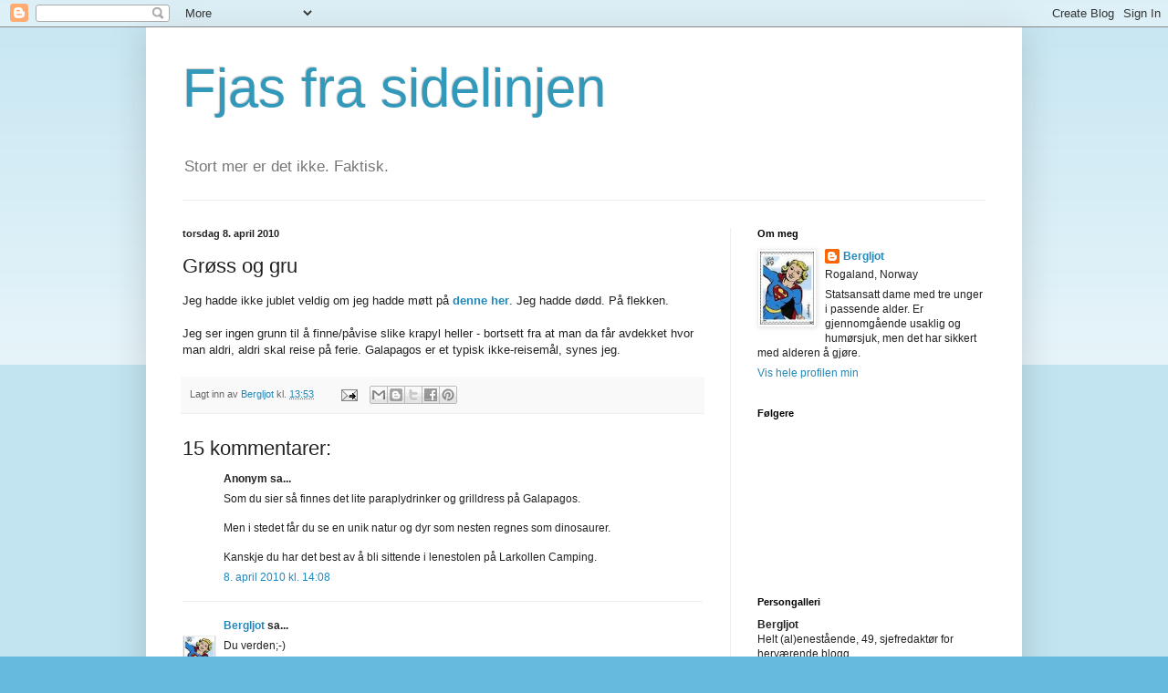

--- FILE ---
content_type: text/html; charset=UTF-8
request_url: https://bergljot-fjas.blogspot.com/2010/04/grss-og-gru.html?showComment=1274143494201
body_size: 19374
content:
<!DOCTYPE html>
<html class='v2' dir='ltr' lang='no'>
<head>
<link href='https://www.blogger.com/static/v1/widgets/335934321-css_bundle_v2.css' rel='stylesheet' type='text/css'/>
<meta content='width=1100' name='viewport'/>
<meta content='text/html; charset=UTF-8' http-equiv='Content-Type'/>
<meta content='blogger' name='generator'/>
<link href='https://bergljot-fjas.blogspot.com/favicon.ico' rel='icon' type='image/x-icon'/>
<link href='http://bergljot-fjas.blogspot.com/2010/04/grss-og-gru.html' rel='canonical'/>
<link rel="alternate" type="application/atom+xml" title="Fjas fra sidelinjen - Atom" href="https://bergljot-fjas.blogspot.com/feeds/posts/default" />
<link rel="alternate" type="application/rss+xml" title="Fjas fra sidelinjen - RSS" href="https://bergljot-fjas.blogspot.com/feeds/posts/default?alt=rss" />
<link rel="service.post" type="application/atom+xml" title="Fjas fra sidelinjen - Atom" href="https://www.blogger.com/feeds/4438992437261535767/posts/default" />

<link rel="alternate" type="application/atom+xml" title="Fjas fra sidelinjen - Atom" href="https://bergljot-fjas.blogspot.com/feeds/8206097595876647827/comments/default" />
<!--Can't find substitution for tag [blog.ieCssRetrofitLinks]-->
<meta content='http://bergljot-fjas.blogspot.com/2010/04/grss-og-gru.html' property='og:url'/>
<meta content='Grøss og gru' property='og:title'/>
<meta content='Jeg hadde ikke jublet veldig om jeg hadde møtt på denne her . Jeg hadde dødd. På flekken. Jeg ser ingen grunn til å finne/påvise slike krapy...' property='og:description'/>
<title>Fjas fra sidelinjen: Grøss og gru</title>
<style id='page-skin-1' type='text/css'><!--
/*
-----------------------------------------------
Blogger Template Style
Name:     Simple
Designer: Blogger
URL:      www.blogger.com
----------------------------------------------- */
/* Content
----------------------------------------------- */
body {
font: normal normal 12px Arial, Tahoma, Helvetica, FreeSans, sans-serif;
color: #222222;
background: #66bbdd none repeat scroll top left;
padding: 0 40px 40px 40px;
}
html body .region-inner {
min-width: 0;
max-width: 100%;
width: auto;
}
h2 {
font-size: 22px;
}
a:link {
text-decoration:none;
color: #2288bb;
}
a:visited {
text-decoration:none;
color: #888888;
}
a:hover {
text-decoration:underline;
color: #33aaff;
}
.body-fauxcolumn-outer .fauxcolumn-inner {
background: transparent url(https://resources.blogblog.com/blogblog/data/1kt/simple/body_gradient_tile_light.png) repeat scroll top left;
_background-image: none;
}
.body-fauxcolumn-outer .cap-top {
position: absolute;
z-index: 1;
height: 400px;
width: 100%;
}
.body-fauxcolumn-outer .cap-top .cap-left {
width: 100%;
background: transparent url(https://resources.blogblog.com/blogblog/data/1kt/simple/gradients_light.png) repeat-x scroll top left;
_background-image: none;
}
.content-outer {
-moz-box-shadow: 0 0 40px rgba(0, 0, 0, .15);
-webkit-box-shadow: 0 0 5px rgba(0, 0, 0, .15);
-goog-ms-box-shadow: 0 0 10px #333333;
box-shadow: 0 0 40px rgba(0, 0, 0, .15);
margin-bottom: 1px;
}
.content-inner {
padding: 10px 10px;
}
.content-inner {
background-color: #ffffff;
}
/* Header
----------------------------------------------- */
.header-outer {
background: transparent none repeat-x scroll 0 -400px;
_background-image: none;
}
.Header h1 {
font: normal normal 60px Arial, Tahoma, Helvetica, FreeSans, sans-serif;
color: #3399bb;
text-shadow: -1px -1px 1px rgba(0, 0, 0, .2);
}
.Header h1 a {
color: #3399bb;
}
.Header .description {
font-size: 140%;
color: #777777;
}
.header-inner .Header .titlewrapper {
padding: 22px 30px;
}
.header-inner .Header .descriptionwrapper {
padding: 0 30px;
}
/* Tabs
----------------------------------------------- */
.tabs-inner .section:first-child {
border-top: 1px solid #eeeeee;
}
.tabs-inner .section:first-child ul {
margin-top: -1px;
border-top: 1px solid #eeeeee;
border-left: 0 solid #eeeeee;
border-right: 0 solid #eeeeee;
}
.tabs-inner .widget ul {
background: #f5f5f5 url(https://resources.blogblog.com/blogblog/data/1kt/simple/gradients_light.png) repeat-x scroll 0 -800px;
_background-image: none;
border-bottom: 1px solid #eeeeee;
margin-top: 0;
margin-left: -30px;
margin-right: -30px;
}
.tabs-inner .widget li a {
display: inline-block;
padding: .6em 1em;
font: normal normal 14px Arial, Tahoma, Helvetica, FreeSans, sans-serif;
color: #999999;
border-left: 1px solid #ffffff;
border-right: 1px solid #eeeeee;
}
.tabs-inner .widget li:first-child a {
border-left: none;
}
.tabs-inner .widget li.selected a, .tabs-inner .widget li a:hover {
color: #000000;
background-color: #eeeeee;
text-decoration: none;
}
/* Columns
----------------------------------------------- */
.main-outer {
border-top: 0 solid #eeeeee;
}
.fauxcolumn-left-outer .fauxcolumn-inner {
border-right: 1px solid #eeeeee;
}
.fauxcolumn-right-outer .fauxcolumn-inner {
border-left: 1px solid #eeeeee;
}
/* Headings
----------------------------------------------- */
div.widget > h2,
div.widget h2.title {
margin: 0 0 1em 0;
font: normal bold 11px Arial, Tahoma, Helvetica, FreeSans, sans-serif;
color: #000000;
}
/* Widgets
----------------------------------------------- */
.widget .zippy {
color: #999999;
text-shadow: 2px 2px 1px rgba(0, 0, 0, .1);
}
.widget .popular-posts ul {
list-style: none;
}
/* Posts
----------------------------------------------- */
h2.date-header {
font: normal bold 11px Arial, Tahoma, Helvetica, FreeSans, sans-serif;
}
.date-header span {
background-color: transparent;
color: #222222;
padding: inherit;
letter-spacing: inherit;
margin: inherit;
}
.main-inner {
padding-top: 30px;
padding-bottom: 30px;
}
.main-inner .column-center-inner {
padding: 0 15px;
}
.main-inner .column-center-inner .section {
margin: 0 15px;
}
.post {
margin: 0 0 25px 0;
}
h3.post-title, .comments h4 {
font: normal normal 22px Arial, Tahoma, Helvetica, FreeSans, sans-serif;
margin: .75em 0 0;
}
.post-body {
font-size: 110%;
line-height: 1.4;
position: relative;
}
.post-body img, .post-body .tr-caption-container, .Profile img, .Image img,
.BlogList .item-thumbnail img {
padding: 2px;
background: #ffffff;
border: 1px solid #eeeeee;
-moz-box-shadow: 1px 1px 5px rgba(0, 0, 0, .1);
-webkit-box-shadow: 1px 1px 5px rgba(0, 0, 0, .1);
box-shadow: 1px 1px 5px rgba(0, 0, 0, .1);
}
.post-body img, .post-body .tr-caption-container {
padding: 5px;
}
.post-body .tr-caption-container {
color: #222222;
}
.post-body .tr-caption-container img {
padding: 0;
background: transparent;
border: none;
-moz-box-shadow: 0 0 0 rgba(0, 0, 0, .1);
-webkit-box-shadow: 0 0 0 rgba(0, 0, 0, .1);
box-shadow: 0 0 0 rgba(0, 0, 0, .1);
}
.post-header {
margin: 0 0 1.5em;
line-height: 1.6;
font-size: 90%;
}
.post-footer {
margin: 20px -2px 0;
padding: 5px 10px;
color: #666666;
background-color: #f9f9f9;
border-bottom: 1px solid #eeeeee;
line-height: 1.6;
font-size: 90%;
}
#comments .comment-author {
padding-top: 1.5em;
border-top: 1px solid #eeeeee;
background-position: 0 1.5em;
}
#comments .comment-author:first-child {
padding-top: 0;
border-top: none;
}
.avatar-image-container {
margin: .2em 0 0;
}
#comments .avatar-image-container img {
border: 1px solid #eeeeee;
}
/* Comments
----------------------------------------------- */
.comments .comments-content .icon.blog-author {
background-repeat: no-repeat;
background-image: url([data-uri]);
}
.comments .comments-content .loadmore a {
border-top: 1px solid #999999;
border-bottom: 1px solid #999999;
}
.comments .comment-thread.inline-thread {
background-color: #f9f9f9;
}
.comments .continue {
border-top: 2px solid #999999;
}
/* Accents
---------------------------------------------- */
.section-columns td.columns-cell {
border-left: 1px solid #eeeeee;
}
.blog-pager {
background: transparent none no-repeat scroll top center;
}
.blog-pager-older-link, .home-link,
.blog-pager-newer-link {
background-color: #ffffff;
padding: 5px;
}
.footer-outer {
border-top: 0 dashed #bbbbbb;
}
/* Mobile
----------------------------------------------- */
body.mobile  {
background-size: auto;
}
.mobile .body-fauxcolumn-outer {
background: transparent none repeat scroll top left;
}
.mobile .body-fauxcolumn-outer .cap-top {
background-size: 100% auto;
}
.mobile .content-outer {
-webkit-box-shadow: 0 0 3px rgba(0, 0, 0, .15);
box-shadow: 0 0 3px rgba(0, 0, 0, .15);
}
.mobile .tabs-inner .widget ul {
margin-left: 0;
margin-right: 0;
}
.mobile .post {
margin: 0;
}
.mobile .main-inner .column-center-inner .section {
margin: 0;
}
.mobile .date-header span {
padding: 0.1em 10px;
margin: 0 -10px;
}
.mobile h3.post-title {
margin: 0;
}
.mobile .blog-pager {
background: transparent none no-repeat scroll top center;
}
.mobile .footer-outer {
border-top: none;
}
.mobile .main-inner, .mobile .footer-inner {
background-color: #ffffff;
}
.mobile-index-contents {
color: #222222;
}
.mobile-link-button {
background-color: #2288bb;
}
.mobile-link-button a:link, .mobile-link-button a:visited {
color: #ffffff;
}
.mobile .tabs-inner .section:first-child {
border-top: none;
}
.mobile .tabs-inner .PageList .widget-content {
background-color: #eeeeee;
color: #000000;
border-top: 1px solid #eeeeee;
border-bottom: 1px solid #eeeeee;
}
.mobile .tabs-inner .PageList .widget-content .pagelist-arrow {
border-left: 1px solid #eeeeee;
}

--></style>
<style id='template-skin-1' type='text/css'><!--
body {
min-width: 960px;
}
.content-outer, .content-fauxcolumn-outer, .region-inner {
min-width: 960px;
max-width: 960px;
_width: 960px;
}
.main-inner .columns {
padding-left: 0;
padding-right: 310px;
}
.main-inner .fauxcolumn-center-outer {
left: 0;
right: 310px;
/* IE6 does not respect left and right together */
_width: expression(this.parentNode.offsetWidth -
parseInt("0") -
parseInt("310px") + 'px');
}
.main-inner .fauxcolumn-left-outer {
width: 0;
}
.main-inner .fauxcolumn-right-outer {
width: 310px;
}
.main-inner .column-left-outer {
width: 0;
right: 100%;
margin-left: -0;
}
.main-inner .column-right-outer {
width: 310px;
margin-right: -310px;
}
#layout {
min-width: 0;
}
#layout .content-outer {
min-width: 0;
width: 800px;
}
#layout .region-inner {
min-width: 0;
width: auto;
}
body#layout div.add_widget {
padding: 8px;
}
body#layout div.add_widget a {
margin-left: 32px;
}
--></style>
<link href='https://www.blogger.com/dyn-css/authorization.css?targetBlogID=4438992437261535767&amp;zx=75aba327-77c4-4994-8868-11d18ac05a00' media='none' onload='if(media!=&#39;all&#39;)media=&#39;all&#39;' rel='stylesheet'/><noscript><link href='https://www.blogger.com/dyn-css/authorization.css?targetBlogID=4438992437261535767&amp;zx=75aba327-77c4-4994-8868-11d18ac05a00' rel='stylesheet'/></noscript>
<meta name='google-adsense-platform-account' content='ca-host-pub-1556223355139109'/>
<meta name='google-adsense-platform-domain' content='blogspot.com'/>

</head>
<body class='loading variant-pale'>
<div class='navbar section' id='navbar' name='Navbar'><div class='widget Navbar' data-version='1' id='Navbar1'><script type="text/javascript">
    function setAttributeOnload(object, attribute, val) {
      if(window.addEventListener) {
        window.addEventListener('load',
          function(){ object[attribute] = val; }, false);
      } else {
        window.attachEvent('onload', function(){ object[attribute] = val; });
      }
    }
  </script>
<div id="navbar-iframe-container"></div>
<script type="text/javascript" src="https://apis.google.com/js/platform.js"></script>
<script type="text/javascript">
      gapi.load("gapi.iframes:gapi.iframes.style.bubble", function() {
        if (gapi.iframes && gapi.iframes.getContext) {
          gapi.iframes.getContext().openChild({
              url: 'https://www.blogger.com/navbar/4438992437261535767?po\x3d8206097595876647827\x26origin\x3dhttps://bergljot-fjas.blogspot.com',
              where: document.getElementById("navbar-iframe-container"),
              id: "navbar-iframe"
          });
        }
      });
    </script><script type="text/javascript">
(function() {
var script = document.createElement('script');
script.type = 'text/javascript';
script.src = '//pagead2.googlesyndication.com/pagead/js/google_top_exp.js';
var head = document.getElementsByTagName('head')[0];
if (head) {
head.appendChild(script);
}})();
</script>
</div></div>
<div class='body-fauxcolumns'>
<div class='fauxcolumn-outer body-fauxcolumn-outer'>
<div class='cap-top'>
<div class='cap-left'></div>
<div class='cap-right'></div>
</div>
<div class='fauxborder-left'>
<div class='fauxborder-right'></div>
<div class='fauxcolumn-inner'>
</div>
</div>
<div class='cap-bottom'>
<div class='cap-left'></div>
<div class='cap-right'></div>
</div>
</div>
</div>
<div class='content'>
<div class='content-fauxcolumns'>
<div class='fauxcolumn-outer content-fauxcolumn-outer'>
<div class='cap-top'>
<div class='cap-left'></div>
<div class='cap-right'></div>
</div>
<div class='fauxborder-left'>
<div class='fauxborder-right'></div>
<div class='fauxcolumn-inner'>
</div>
</div>
<div class='cap-bottom'>
<div class='cap-left'></div>
<div class='cap-right'></div>
</div>
</div>
</div>
<div class='content-outer'>
<div class='content-cap-top cap-top'>
<div class='cap-left'></div>
<div class='cap-right'></div>
</div>
<div class='fauxborder-left content-fauxborder-left'>
<div class='fauxborder-right content-fauxborder-right'></div>
<div class='content-inner'>
<header>
<div class='header-outer'>
<div class='header-cap-top cap-top'>
<div class='cap-left'></div>
<div class='cap-right'></div>
</div>
<div class='fauxborder-left header-fauxborder-left'>
<div class='fauxborder-right header-fauxborder-right'></div>
<div class='region-inner header-inner'>
<div class='header section' id='header' name='Overskrift'><div class='widget Header' data-version='1' id='Header1'>
<div id='header-inner'>
<div class='titlewrapper'>
<h1 class='title'>
<a href='https://bergljot-fjas.blogspot.com/'>
Fjas fra sidelinjen
</a>
</h1>
</div>
<div class='descriptionwrapper'>
<p class='description'><span>Stort mer er det ikke. Faktisk.</span></p>
</div>
</div>
</div></div>
</div>
</div>
<div class='header-cap-bottom cap-bottom'>
<div class='cap-left'></div>
<div class='cap-right'></div>
</div>
</div>
</header>
<div class='tabs-outer'>
<div class='tabs-cap-top cap-top'>
<div class='cap-left'></div>
<div class='cap-right'></div>
</div>
<div class='fauxborder-left tabs-fauxborder-left'>
<div class='fauxborder-right tabs-fauxborder-right'></div>
<div class='region-inner tabs-inner'>
<div class='tabs no-items section' id='crosscol' name='Krysskolonne'></div>
<div class='tabs no-items section' id='crosscol-overflow' name='Cross-Column 2'></div>
</div>
</div>
<div class='tabs-cap-bottom cap-bottom'>
<div class='cap-left'></div>
<div class='cap-right'></div>
</div>
</div>
<div class='main-outer'>
<div class='main-cap-top cap-top'>
<div class='cap-left'></div>
<div class='cap-right'></div>
</div>
<div class='fauxborder-left main-fauxborder-left'>
<div class='fauxborder-right main-fauxborder-right'></div>
<div class='region-inner main-inner'>
<div class='columns fauxcolumns'>
<div class='fauxcolumn-outer fauxcolumn-center-outer'>
<div class='cap-top'>
<div class='cap-left'></div>
<div class='cap-right'></div>
</div>
<div class='fauxborder-left'>
<div class='fauxborder-right'></div>
<div class='fauxcolumn-inner'>
</div>
</div>
<div class='cap-bottom'>
<div class='cap-left'></div>
<div class='cap-right'></div>
</div>
</div>
<div class='fauxcolumn-outer fauxcolumn-left-outer'>
<div class='cap-top'>
<div class='cap-left'></div>
<div class='cap-right'></div>
</div>
<div class='fauxborder-left'>
<div class='fauxborder-right'></div>
<div class='fauxcolumn-inner'>
</div>
</div>
<div class='cap-bottom'>
<div class='cap-left'></div>
<div class='cap-right'></div>
</div>
</div>
<div class='fauxcolumn-outer fauxcolumn-right-outer'>
<div class='cap-top'>
<div class='cap-left'></div>
<div class='cap-right'></div>
</div>
<div class='fauxborder-left'>
<div class='fauxborder-right'></div>
<div class='fauxcolumn-inner'>
</div>
</div>
<div class='cap-bottom'>
<div class='cap-left'></div>
<div class='cap-right'></div>
</div>
</div>
<!-- corrects IE6 width calculation -->
<div class='columns-inner'>
<div class='column-center-outer'>
<div class='column-center-inner'>
<div class='main section' id='main' name='Hoveddel'><div class='widget Blog' data-version='1' id='Blog1'>
<div class='blog-posts hfeed'>

          <div class="date-outer">
        
<h2 class='date-header'><span>torsdag 8. april 2010</span></h2>

          <div class="date-posts">
        
<div class='post-outer'>
<div class='post hentry uncustomized-post-template' itemprop='blogPost' itemscope='itemscope' itemtype='http://schema.org/BlogPosting'>
<meta content='4438992437261535767' itemprop='blogId'/>
<meta content='8206097595876647827' itemprop='postId'/>
<a name='8206097595876647827'></a>
<h3 class='post-title entry-title' itemprop='name'>
Grøss og gru
</h3>
<div class='post-header'>
<div class='post-header-line-1'></div>
</div>
<div class='post-body entry-content' id='post-body-8206097595876647827' itemprop='description articleBody'>
Jeg hadde ikke jublet veldig om jeg hadde møtt på <a href="http://www.vg.no/nyheter/utenriks/artikkel.php?artid=595981"><strong>denne her</strong></a>. Jeg hadde dødd. På flekken.<br /><br />Jeg ser ingen grunn til å finne/påvise slike krapyl heller - bortsett fra at man da får avdekket hvor man aldri, aldri skal reise på ferie. Galapagos er et typisk ikke-reisemål, synes jeg.
<div style='clear: both;'></div>
</div>
<div class='post-footer'>
<div class='post-footer-line post-footer-line-1'>
<span class='post-author vcard'>
Lagt inn av
<span class='fn' itemprop='author' itemscope='itemscope' itemtype='http://schema.org/Person'>
<meta content='https://www.blogger.com/profile/00832624310152895440' itemprop='url'/>
<a class='g-profile' href='https://www.blogger.com/profile/00832624310152895440' rel='author' title='author profile'>
<span itemprop='name'>Bergljot</span>
</a>
</span>
</span>
<span class='post-timestamp'>
kl.
<meta content='http://bergljot-fjas.blogspot.com/2010/04/grss-og-gru.html' itemprop='url'/>
<a class='timestamp-link' href='https://bergljot-fjas.blogspot.com/2010/04/grss-og-gru.html' rel='bookmark' title='permanent link'><abbr class='published' itemprop='datePublished' title='2010-04-08T13:53:00+02:00'>13:53</abbr></a>
</span>
<span class='post-comment-link'>
</span>
<span class='post-icons'>
<span class='item-action'>
<a href='https://www.blogger.com/email-post/4438992437261535767/8206097595876647827' title='Send innlegg i e-post'>
<img alt='' class='icon-action' height='13' src='https://resources.blogblog.com/img/icon18_email.gif' width='18'/>
</a>
</span>
<span class='item-control blog-admin pid-2140498869'>
<a href='https://www.blogger.com/post-edit.g?blogID=4438992437261535767&postID=8206097595876647827&from=pencil' title='Rediger innlegg'>
<img alt='' class='icon-action' height='18' src='https://resources.blogblog.com/img/icon18_edit_allbkg.gif' width='18'/>
</a>
</span>
</span>
<div class='post-share-buttons goog-inline-block'>
<a class='goog-inline-block share-button sb-email' href='https://www.blogger.com/share-post.g?blogID=4438992437261535767&postID=8206097595876647827&target=email' target='_blank' title='Send dette via e-post'><span class='share-button-link-text'>Send dette via e-post</span></a><a class='goog-inline-block share-button sb-blog' href='https://www.blogger.com/share-post.g?blogID=4438992437261535767&postID=8206097595876647827&target=blog' onclick='window.open(this.href, "_blank", "height=270,width=475"); return false;' target='_blank' title='Blogg dette!'><span class='share-button-link-text'>Blogg dette!</span></a><a class='goog-inline-block share-button sb-twitter' href='https://www.blogger.com/share-post.g?blogID=4438992437261535767&postID=8206097595876647827&target=twitter' target='_blank' title='Del på X'><span class='share-button-link-text'>Del på X</span></a><a class='goog-inline-block share-button sb-facebook' href='https://www.blogger.com/share-post.g?blogID=4438992437261535767&postID=8206097595876647827&target=facebook' onclick='window.open(this.href, "_blank", "height=430,width=640"); return false;' target='_blank' title='Del på Facebook'><span class='share-button-link-text'>Del på Facebook</span></a><a class='goog-inline-block share-button sb-pinterest' href='https://www.blogger.com/share-post.g?blogID=4438992437261535767&postID=8206097595876647827&target=pinterest' target='_blank' title='Del på Pinterest'><span class='share-button-link-text'>Del på Pinterest</span></a>
</div>
</div>
<div class='post-footer-line post-footer-line-2'>
<span class='post-labels'>
</span>
</div>
<div class='post-footer-line post-footer-line-3'>
<span class='post-location'>
</span>
</div>
</div>
</div>
<div class='comments' id='comments'>
<a name='comments'></a>
<h4>15 kommentarer:</h4>
<div id='Blog1_comments-block-wrapper'>
<dl class='avatar-comment-indent' id='comments-block'>
<dt class='comment-author ' id='c6455783873152312717'>
<a name='c6455783873152312717'></a>
<div class="avatar-image-container avatar-stock"><span dir="ltr"><img src="//resources.blogblog.com/img/blank.gif" width="35" height="35" alt="" title="Anonym">

</span></div>
Anonym
sa...
</dt>
<dd class='comment-body' id='Blog1_cmt-6455783873152312717'>
<p>
Som du sier så finnes det lite paraplydrinker og grilldress på Galapagos.<br /><br />Men i stedet får du se en unik natur og dyr som nesten regnes som dinosaurer.<br /><br />Kanskje du har det best av å bli sittende i lenestolen på Larkollen Camping.
</p>
</dd>
<dd class='comment-footer'>
<span class='comment-timestamp'>
<a href='https://bergljot-fjas.blogspot.com/2010/04/grss-og-gru.html?showComment=1270728499573#c6455783873152312717' title='comment permalink'>
8. april 2010 kl. 14:08
</a>
<span class='item-control blog-admin pid-1901275953'>
<a class='comment-delete' href='https://www.blogger.com/comment/delete/4438992437261535767/6455783873152312717' title='Slett kommentar'>
<img src='https://resources.blogblog.com/img/icon_delete13.gif'/>
</a>
</span>
</span>
</dd>
<dt class='comment-author blog-author' id='c4615698807370195524'>
<a name='c4615698807370195524'></a>
<div class="avatar-image-container vcard"><span dir="ltr"><a href="https://www.blogger.com/profile/00832624310152895440" target="" rel="nofollow" onclick="" class="avatar-hovercard" id="av-4615698807370195524-00832624310152895440"><img src="https://resources.blogblog.com/img/blank.gif" width="35" height="35" class="delayLoad" style="display: none;" longdesc="//blogger.googleusercontent.com/img/b/R29vZ2xl/AVvXsEgimyEBJJ1h378OUwNXz0eGPIZF7fK1XoT_jaVJRfOeXOo88-t67TzRQygP_LdUKW4ahPM45w8z-RClOuf6QskUj6vGt4WhVAZWIgWbWMhddWrV43CyJyJwGZ1CCAG3TQU/s45-c/Bergljot.jpg" alt="" title="Bergljot">

<noscript><img src="//blogger.googleusercontent.com/img/b/R29vZ2xl/AVvXsEgimyEBJJ1h378OUwNXz0eGPIZF7fK1XoT_jaVJRfOeXOo88-t67TzRQygP_LdUKW4ahPM45w8z-RClOuf6QskUj6vGt4WhVAZWIgWbWMhddWrV43CyJyJwGZ1CCAG3TQU/s45-c/Bergljot.jpg" width="35" height="35" class="photo" alt=""></noscript></a></span></div>
<a href='https://www.blogger.com/profile/00832624310152895440' rel='nofollow'>Bergljot</a>
sa...
</dt>
<dd class='comment-body' id='Blog1_cmt-4615698807370195524'>
<p>
Du verden;-)
</p>
</dd>
<dd class='comment-footer'>
<span class='comment-timestamp'>
<a href='https://bergljot-fjas.blogspot.com/2010/04/grss-og-gru.html?showComment=1270728602465#c4615698807370195524' title='comment permalink'>
8. april 2010 kl. 14:10
</a>
<span class='item-control blog-admin pid-2140498869'>
<a class='comment-delete' href='https://www.blogger.com/comment/delete/4438992437261535767/4615698807370195524' title='Slett kommentar'>
<img src='https://resources.blogblog.com/img/icon_delete13.gif'/>
</a>
</span>
</span>
</dd>
<dt class='comment-author ' id='c4066695404471057661'>
<a name='c4066695404471057661'></a>
<div class="avatar-image-container avatar-stock"><span dir="ltr"><img src="//resources.blogblog.com/img/blank.gif" width="35" height="35" alt="" title="Anonym">

</span></div>
Anonym
sa...
</dt>
<dd class='comment-body' id='Blog1_cmt-4066695404471057661'>
<p>
Så enig med Anonym, men kanskje det ville være en ide å sende Bergljot og likesinnede på chartertur for å utvide horisonten en ØRLITEN smule!
</p>
</dd>
<dd class='comment-footer'>
<span class='comment-timestamp'>
<a href='https://bergljot-fjas.blogspot.com/2010/04/grss-og-gru.html?showComment=1270729698273#c4066695404471057661' title='comment permalink'>
8. april 2010 kl. 14:28
</a>
<span class='item-control blog-admin pid-1901275953'>
<a class='comment-delete' href='https://www.blogger.com/comment/delete/4438992437261535767/4066695404471057661' title='Slett kommentar'>
<img src='https://resources.blogblog.com/img/icon_delete13.gif'/>
</a>
</span>
</span>
</dd>
<dt class='comment-author blog-author' id='c7789921988862699917'>
<a name='c7789921988862699917'></a>
<div class="avatar-image-container vcard"><span dir="ltr"><a href="https://www.blogger.com/profile/00832624310152895440" target="" rel="nofollow" onclick="" class="avatar-hovercard" id="av-7789921988862699917-00832624310152895440"><img src="https://resources.blogblog.com/img/blank.gif" width="35" height="35" class="delayLoad" style="display: none;" longdesc="//blogger.googleusercontent.com/img/b/R29vZ2xl/AVvXsEgimyEBJJ1h378OUwNXz0eGPIZF7fK1XoT_jaVJRfOeXOo88-t67TzRQygP_LdUKW4ahPM45w8z-RClOuf6QskUj6vGt4WhVAZWIgWbWMhddWrV43CyJyJwGZ1CCAG3TQU/s45-c/Bergljot.jpg" alt="" title="Bergljot">

<noscript><img src="//blogger.googleusercontent.com/img/b/R29vZ2xl/AVvXsEgimyEBJJ1h378OUwNXz0eGPIZF7fK1XoT_jaVJRfOeXOo88-t67TzRQygP_LdUKW4ahPM45w8z-RClOuf6QskUj6vGt4WhVAZWIgWbWMhddWrV43CyJyJwGZ1CCAG3TQU/s45-c/Bergljot.jpg" width="35" height="35" class="photo" alt=""></noscript></a></span></div>
<a href='https://www.blogger.com/profile/00832624310152895440' rel='nofollow'>Bergljot</a>
sa...
</dt>
<dd class='comment-body' id='Blog1_cmt-7789921988862699917'>
<p>
Søte dere, &quot;Anonym&quot; og &quot;Anonym&quot;: Jeg var sikkert veldig upresis i innlegget mitt siden jeg ikke klarte å formidle synspunktet mitt på en god nok måte. Øgler og reptiler og lignende har livets rett, i likhet med alle andre skapninger. Men jeg forbeholder meg retten til å forsøke å unngå å treffe på dem, og følgelig slippe å dra på ferie til steder der sannsynligheten er høy for nettopp dette. Så vidt jeg vet er dyrelivet på Galapagos truet, blant annet på grunn av turisme - så kanskje flere enn meg burde holde seg unna.
</p>
</dd>
<dd class='comment-footer'>
<span class='comment-timestamp'>
<a href='https://bergljot-fjas.blogspot.com/2010/04/grss-og-gru.html?showComment=1270730396285#c7789921988862699917' title='comment permalink'>
8. april 2010 kl. 14:39
</a>
<span class='item-control blog-admin pid-2140498869'>
<a class='comment-delete' href='https://www.blogger.com/comment/delete/4438992437261535767/7789921988862699917' title='Slett kommentar'>
<img src='https://resources.blogblog.com/img/icon_delete13.gif'/>
</a>
</span>
</span>
</dd>
<dt class='comment-author ' id='c3424402792279800541'>
<a name='c3424402792279800541'></a>
<div class="avatar-image-container avatar-stock"><span dir="ltr"><a href="https://www.blogger.com/profile/15412042220773609335" target="" rel="nofollow" onclick="" class="avatar-hovercard" id="av-3424402792279800541-15412042220773609335"><img src="//www.blogger.com/img/blogger_logo_round_35.png" width="35" height="35" alt="" title="Helene">

</a></span></div>
<a href='https://www.blogger.com/profile/15412042220773609335' rel='nofollow'>Helene</a>
sa...
</dt>
<dd class='comment-body' id='Blog1_cmt-3424402792279800541'>
<p>
Hehe, hvis du først skal treffe på en varan så må det være denne, da den livnærer seg på snegler og frukt, og ikke Bergljot-biff! ;)
</p>
</dd>
<dd class='comment-footer'>
<span class='comment-timestamp'>
<a href='https://bergljot-fjas.blogspot.com/2010/04/grss-og-gru.html?showComment=1270730856525#c3424402792279800541' title='comment permalink'>
8. april 2010 kl. 14:47
</a>
<span class='item-control blog-admin pid-556491818'>
<a class='comment-delete' href='https://www.blogger.com/comment/delete/4438992437261535767/3424402792279800541' title='Slett kommentar'>
<img src='https://resources.blogblog.com/img/icon_delete13.gif'/>
</a>
</span>
</span>
</dd>
<dt class='comment-author blog-author' id='c2027422312548807806'>
<a name='c2027422312548807806'></a>
<div class="avatar-image-container vcard"><span dir="ltr"><a href="https://www.blogger.com/profile/00832624310152895440" target="" rel="nofollow" onclick="" class="avatar-hovercard" id="av-2027422312548807806-00832624310152895440"><img src="https://resources.blogblog.com/img/blank.gif" width="35" height="35" class="delayLoad" style="display: none;" longdesc="//blogger.googleusercontent.com/img/b/R29vZ2xl/AVvXsEgimyEBJJ1h378OUwNXz0eGPIZF7fK1XoT_jaVJRfOeXOo88-t67TzRQygP_LdUKW4ahPM45w8z-RClOuf6QskUj6vGt4WhVAZWIgWbWMhddWrV43CyJyJwGZ1CCAG3TQU/s45-c/Bergljot.jpg" alt="" title="Bergljot">

<noscript><img src="//blogger.googleusercontent.com/img/b/R29vZ2xl/AVvXsEgimyEBJJ1h378OUwNXz0eGPIZF7fK1XoT_jaVJRfOeXOo88-t67TzRQygP_LdUKW4ahPM45w8z-RClOuf6QskUj6vGt4WhVAZWIgWbWMhddWrV43CyJyJwGZ1CCAG3TQU/s45-c/Bergljot.jpg" width="35" height="35" class="photo" alt=""></noscript></a></span></div>
<a href='https://www.blogger.com/profile/00832624310152895440' rel='nofollow'>Bergljot</a>
sa...
</dt>
<dd class='comment-body' id='Blog1_cmt-2027422312548807806'>
<p>
Godt poeng :-)
</p>
</dd>
<dd class='comment-footer'>
<span class='comment-timestamp'>
<a href='https://bergljot-fjas.blogspot.com/2010/04/grss-og-gru.html?showComment=1270731115069#c2027422312548807806' title='comment permalink'>
8. april 2010 kl. 14:51
</a>
<span class='item-control blog-admin pid-2140498869'>
<a class='comment-delete' href='https://www.blogger.com/comment/delete/4438992437261535767/2027422312548807806' title='Slett kommentar'>
<img src='https://resources.blogblog.com/img/icon_delete13.gif'/>
</a>
</span>
</span>
</dd>
<dt class='comment-author ' id='c5591658666160579046'>
<a name='c5591658666160579046'></a>
<div class="avatar-image-container vcard"><span dir="ltr"><a href="https://www.blogger.com/profile/10340670686186666493" target="" rel="nofollow" onclick="" class="avatar-hovercard" id="av-5591658666160579046-10340670686186666493"><img src="https://resources.blogblog.com/img/blank.gif" width="35" height="35" class="delayLoad" style="display: none;" longdesc="//blogger.googleusercontent.com/img/b/R29vZ2xl/AVvXsEhWZv42Gpvul9wz26IKOrcD_wzQd99gIEngBgMOI11Ye1RgdwZR_mLW8dvNExUp0QLUWLX5hzgRy6AEDovggUBWYe3oMk_ICi5BgtZCkVCfnKRtL3g_BYckScpfqnd30A/s45-c/*" alt="" title="Gafflan">

<noscript><img src="//blogger.googleusercontent.com/img/b/R29vZ2xl/AVvXsEhWZv42Gpvul9wz26IKOrcD_wzQd99gIEngBgMOI11Ye1RgdwZR_mLW8dvNExUp0QLUWLX5hzgRy6AEDovggUBWYe3oMk_ICi5BgtZCkVCfnKRtL3g_BYckScpfqnd30A/s45-c/*" width="35" height="35" class="photo" alt=""></noscript></a></span></div>
<a href='https://www.blogger.com/profile/10340670686186666493' rel='nofollow'>Gafflan</a>
sa...
</dt>
<dd class='comment-body' id='Blog1_cmt-5591658666160579046'>
<p>
Jag vill heller inte åka till öar bebodda av dom varelserna. Skit samma om dom äter frukt och grönt för jag VET ju att dom finns där!<br />Kram.
</p>
</dd>
<dd class='comment-footer'>
<span class='comment-timestamp'>
<a href='https://bergljot-fjas.blogspot.com/2010/04/grss-og-gru.html?showComment=1270731414797#c5591658666160579046' title='comment permalink'>
8. april 2010 kl. 14:56
</a>
<span class='item-control blog-admin pid-963762603'>
<a class='comment-delete' href='https://www.blogger.com/comment/delete/4438992437261535767/5591658666160579046' title='Slett kommentar'>
<img src='https://resources.blogblog.com/img/icon_delete13.gif'/>
</a>
</span>
</span>
</dd>
<dt class='comment-author ' id='c2172656366454797432'>
<a name='c2172656366454797432'></a>
<div class="avatar-image-container avatar-stock"><span dir="ltr"><img src="//resources.blogblog.com/img/blank.gif" width="35" height="35" alt="" title="Anonym">

</span></div>
Anonym
sa...
</dt>
<dd class='comment-body' id='Blog1_cmt-2172656366454797432'>
<p>
I en tid der verden trues av en global klimakrise og ytterligere industialisering, som truer det biologiske mangfoldet mer enn noen gang tidligere i menneskehistorien, så blir jeg bare så oppgitt over at noen faktisk klarer å sette en &quot;jeg er 14 år og synes alt er æææææsj ass...&quot; spinn på dette. Gled deg heller over at denne stakkaren har klart å overleve helt uten hjelp fra deg.
</p>
</dd>
<dd class='comment-footer'>
<span class='comment-timestamp'>
<a href='https://bergljot-fjas.blogspot.com/2010/04/grss-og-gru.html?showComment=1270737513611#c2172656366454797432' title='comment permalink'>
8. april 2010 kl. 16:38
</a>
<span class='item-control blog-admin pid-1901275953'>
<a class='comment-delete' href='https://www.blogger.com/comment/delete/4438992437261535767/2172656366454797432' title='Slett kommentar'>
<img src='https://resources.blogblog.com/img/icon_delete13.gif'/>
</a>
</span>
</span>
</dd>
<dt class='comment-author blog-author' id='c313133994409998224'>
<a name='c313133994409998224'></a>
<div class="avatar-image-container vcard"><span dir="ltr"><a href="https://www.blogger.com/profile/00832624310152895440" target="" rel="nofollow" onclick="" class="avatar-hovercard" id="av-313133994409998224-00832624310152895440"><img src="https://resources.blogblog.com/img/blank.gif" width="35" height="35" class="delayLoad" style="display: none;" longdesc="//blogger.googleusercontent.com/img/b/R29vZ2xl/AVvXsEgimyEBJJ1h378OUwNXz0eGPIZF7fK1XoT_jaVJRfOeXOo88-t67TzRQygP_LdUKW4ahPM45w8z-RClOuf6QskUj6vGt4WhVAZWIgWbWMhddWrV43CyJyJwGZ1CCAG3TQU/s45-c/Bergljot.jpg" alt="" title="Bergljot">

<noscript><img src="//blogger.googleusercontent.com/img/b/R29vZ2xl/AVvXsEgimyEBJJ1h378OUwNXz0eGPIZF7fK1XoT_jaVJRfOeXOo88-t67TzRQygP_LdUKW4ahPM45w8z-RClOuf6QskUj6vGt4WhVAZWIgWbWMhddWrV43CyJyJwGZ1CCAG3TQU/s45-c/Bergljot.jpg" width="35" height="35" class="photo" alt=""></noscript></a></span></div>
<a href='https://www.blogger.com/profile/00832624310152895440' rel='nofollow'>Bergljot</a>
sa...
</dt>
<dd class='comment-body' id='Blog1_cmt-313133994409998224'>
<p>
Å! Det er altså sånn at jeg er imot biologisk mangfold siden jeg er redd for krypdyr? Greit å få en forklaring fra noen med innsikt;-)
</p>
</dd>
<dd class='comment-footer'>
<span class='comment-timestamp'>
<a href='https://bergljot-fjas.blogspot.com/2010/04/grss-og-gru.html?showComment=1270743659687#c313133994409998224' title='comment permalink'>
8. april 2010 kl. 18:20
</a>
<span class='item-control blog-admin pid-2140498869'>
<a class='comment-delete' href='https://www.blogger.com/comment/delete/4438992437261535767/313133994409998224' title='Slett kommentar'>
<img src='https://resources.blogblog.com/img/icon_delete13.gif'/>
</a>
</span>
</span>
</dd>
<dt class='comment-author ' id='c7646220126985584604'>
<a name='c7646220126985584604'></a>
<div class="avatar-image-container avatar-stock"><span dir="ltr"><img src="//resources.blogblog.com/img/blank.gif" width="35" height="35" alt="" title="Kristian">

</span></div>
Kristian
sa...
</dt>
<dd class='comment-body' id='Blog1_cmt-7646220126985584604'>
<p>
hallo kjetting, ta det med ro for nå flyter ankeret. Dette er ikke et krypdyr. Dette er en mellomstor Varan. Den er ikke farlig for hverken mennesker eller andre krypdyr, bortsett fra snegler. Jeg ser lignende vesener daglig der jeg bor og det er bare koselig. Som å ha en rev eller et rådyr på besøk.
</p>
</dd>
<dd class='comment-footer'>
<span class='comment-timestamp'>
<a href='https://bergljot-fjas.blogspot.com/2010/04/grss-og-gru.html?showComment=1270749686597#c7646220126985584604' title='comment permalink'>
8. april 2010 kl. 20:01
</a>
<span class='item-control blog-admin pid-1901275953'>
<a class='comment-delete' href='https://www.blogger.com/comment/delete/4438992437261535767/7646220126985584604' title='Slett kommentar'>
<img src='https://resources.blogblog.com/img/icon_delete13.gif'/>
</a>
</span>
</span>
</dd>
<dt class='comment-author ' id='c4464007857342585747'>
<a name='c4464007857342585747'></a>
<div class="avatar-image-container avatar-stock"><span dir="ltr"><img src="//resources.blogblog.com/img/blank.gif" width="35" height="35" alt="" title="Anonym">

</span></div>
Anonym
sa...
</dt>
<dd class='comment-body' id='Blog1_cmt-4464007857342585747'>
<p>
Varan er da absolutt et krypdyr Kristian! Tilhører gruppen skjellkrypdyrene. <br />(Noen mener en underorden av denne gruppen da Varan har flere likhetstrekk med slanger enn øgler.)<br />Og til dere andre som kommenterer her: Det er da for søren meg forskjell på redsel for krypdyr og en gi f... -politikk angående klimakrise og biologisk mangfold! <br />Les dette for det det er og ikke legg mye annet i dette. Ikke rart det er mye krig i verden med slike trangsynte duster som dere. Morsom blogg forresten Bergljot!<br />Hilsen en som jobber med klimaproblematikk og tap av biologisk mangfold daglig.
</p>
</dd>
<dd class='comment-footer'>
<span class='comment-timestamp'>
<a href='https://bergljot-fjas.blogspot.com/2010/04/grss-og-gru.html?showComment=1270753181762#c4464007857342585747' title='comment permalink'>
8. april 2010 kl. 20:59
</a>
<span class='item-control blog-admin pid-1901275953'>
<a class='comment-delete' href='https://www.blogger.com/comment/delete/4438992437261535767/4464007857342585747' title='Slett kommentar'>
<img src='https://resources.blogblog.com/img/icon_delete13.gif'/>
</a>
</span>
</span>
</dd>
<dt class='comment-author blog-author' id='c5682958354968599017'>
<a name='c5682958354968599017'></a>
<div class="avatar-image-container vcard"><span dir="ltr"><a href="https://www.blogger.com/profile/00832624310152895440" target="" rel="nofollow" onclick="" class="avatar-hovercard" id="av-5682958354968599017-00832624310152895440"><img src="https://resources.blogblog.com/img/blank.gif" width="35" height="35" class="delayLoad" style="display: none;" longdesc="//blogger.googleusercontent.com/img/b/R29vZ2xl/AVvXsEgimyEBJJ1h378OUwNXz0eGPIZF7fK1XoT_jaVJRfOeXOo88-t67TzRQygP_LdUKW4ahPM45w8z-RClOuf6QskUj6vGt4WhVAZWIgWbWMhddWrV43CyJyJwGZ1CCAG3TQU/s45-c/Bergljot.jpg" alt="" title="Bergljot">

<noscript><img src="//blogger.googleusercontent.com/img/b/R29vZ2xl/AVvXsEgimyEBJJ1h378OUwNXz0eGPIZF7fK1XoT_jaVJRfOeXOo88-t67TzRQygP_LdUKW4ahPM45w8z-RClOuf6QskUj6vGt4WhVAZWIgWbWMhddWrV43CyJyJwGZ1CCAG3TQU/s45-c/Bergljot.jpg" width="35" height="35" class="photo" alt=""></noscript></a></span></div>
<a href='https://www.blogger.com/profile/00832624310152895440' rel='nofollow'>Bergljot</a>
sa...
</dt>
<dd class='comment-body' id='Blog1_cmt-5682958354968599017'>
<p>
Tusen takk! Den trengte jeg;-)
</p>
</dd>
<dd class='comment-footer'>
<span class='comment-timestamp'>
<a href='https://bergljot-fjas.blogspot.com/2010/04/grss-og-gru.html?showComment=1270754339931#c5682958354968599017' title='comment permalink'>
8. april 2010 kl. 21:18
</a>
<span class='item-control blog-admin pid-2140498869'>
<a class='comment-delete' href='https://www.blogger.com/comment/delete/4438992437261535767/5682958354968599017' title='Slett kommentar'>
<img src='https://resources.blogblog.com/img/icon_delete13.gif'/>
</a>
</span>
</span>
</dd>
<dt class='comment-author ' id='c3510124345385533574'>
<a name='c3510124345385533574'></a>
<div class="avatar-image-container vcard"><span dir="ltr"><a href="https://www.blogger.com/profile/01392943504830812217" target="" rel="nofollow" onclick="" class="avatar-hovercard" id="av-3510124345385533574-01392943504830812217"><img src="https://resources.blogblog.com/img/blank.gif" width="35" height="35" class="delayLoad" style="display: none;" longdesc="//blogger.googleusercontent.com/img/b/R29vZ2xl/AVvXsEirM-e3rVeefoduJuTDdtKN_2GWG6Gep_wvalte8oXglNgvC98_T9ry6Molb9IgdhP3xAIPbkZnjsgF1Wfyeo_VjXsSx55kNAGUfsWBc1lMrRnDwA97tNxEy0NFKdT1DA/s45-c/orangefotter.JPG" alt="" title="Elisabeth, innerst i veien">

<noscript><img src="//blogger.googleusercontent.com/img/b/R29vZ2xl/AVvXsEirM-e3rVeefoduJuTDdtKN_2GWG6Gep_wvalte8oXglNgvC98_T9ry6Molb9IgdhP3xAIPbkZnjsgF1Wfyeo_VjXsSx55kNAGUfsWBc1lMrRnDwA97tNxEy0NFKdT1DA/s45-c/orangefotter.JPG" width="35" height="35" class="photo" alt=""></noscript></a></span></div>
<a href='https://www.blogger.com/profile/01392943504830812217' rel='nofollow'>Elisabeth, innerst i veien</a>
sa...
</dt>
<dd class='comment-body' id='Blog1_cmt-3510124345385533574'>
<p>
Nå har jeg detti av. Vil bare si huff til det forrige innlegget. Huff, stakkar deg. Føttene er viktige, ikke godt når de ikke er funksjonelle. Håper det løser seg på en måte så du igjen kan spankulere i 10cm høye gullsko.
</p>
</dd>
<dd class='comment-footer'>
<span class='comment-timestamp'>
<a href='https://bergljot-fjas.blogspot.com/2010/04/grss-og-gru.html?showComment=1270761871285#c3510124345385533574' title='comment permalink'>
8. april 2010 kl. 23:24
</a>
<span class='item-control blog-admin pid-1029842552'>
<a class='comment-delete' href='https://www.blogger.com/comment/delete/4438992437261535767/3510124345385533574' title='Slett kommentar'>
<img src='https://resources.blogblog.com/img/icon_delete13.gif'/>
</a>
</span>
</span>
</dd>
<dt class='comment-author ' id='c9099088179112882525'>
<a name='c9099088179112882525'></a>
<div class="avatar-image-container vcard"><span dir="ltr"><a href="https://www.blogger.com/profile/07539812355445054551" target="" rel="nofollow" onclick="" class="avatar-hovercard" id="av-9099088179112882525-07539812355445054551"><img src="https://resources.blogblog.com/img/blank.gif" width="35" height="35" class="delayLoad" style="display: none;" longdesc="//blogger.googleusercontent.com/img/b/R29vZ2xl/AVvXsEgL7C1LM9avFC-sUYzWE1fqS9UrRBTazl0gKc4vfZn3SFlXqlogGTPmw7rgZc3MHP8SXOi_0RPhhP_x1TrmaGndhXRuF5x3tab66ZdiKjSaDUNMbBAnJK98GyvzmGtqyIM/s45-c/*" alt="" title="Pia">

<noscript><img src="//blogger.googleusercontent.com/img/b/R29vZ2xl/AVvXsEgL7C1LM9avFC-sUYzWE1fqS9UrRBTazl0gKc4vfZn3SFlXqlogGTPmw7rgZc3MHP8SXOi_0RPhhP_x1TrmaGndhXRuF5x3tab66ZdiKjSaDUNMbBAnJK98GyvzmGtqyIM/s45-c/*" width="35" height="35" class="photo" alt=""></noscript></a></span></div>
<a href='https://www.blogger.com/profile/07539812355445054551' rel='nofollow'>Pia</a>
sa...
</dt>
<dd class='comment-body' id='Blog1_cmt-9099088179112882525'>
<p>
Vedlig så debatt det ble på grunn av en varan...<br />Vel, jeg har verre dyr jeg helst ville ha unngått...
</p>
</dd>
<dd class='comment-footer'>
<span class='comment-timestamp'>
<a href='https://bergljot-fjas.blogspot.com/2010/04/grss-og-gru.html?showComment=1270794513381#c9099088179112882525' title='comment permalink'>
9. april 2010 kl. 08:28
</a>
<span class='item-control blog-admin pid-1834556083'>
<a class='comment-delete' href='https://www.blogger.com/comment/delete/4438992437261535767/9099088179112882525' title='Slett kommentar'>
<img src='https://resources.blogblog.com/img/icon_delete13.gif'/>
</a>
</span>
</span>
</dd>
<dt class='comment-author ' id='c1786326807091151636'>
<a name='c1786326807091151636'></a>
<div class="avatar-image-container avatar-stock"><span dir="ltr"><img src="//resources.blogblog.com/img/blank.gif" width="35" height="35" alt="" title="Anonym">

</span></div>
Anonym
sa...
</dt>
<dd class='comment-body' id='Blog1_cmt-1786326807091151636'>
<p>
Hei noen her som kan si noe om antall generasjoner bakover i tid mellom en slik øgle og en annen øgle? Ser ganske like ut spør du meg. Mere like enn mange hunderaser, etter utseende å bedømme.
</p>
</dd>
<dd class='comment-footer'>
<span class='comment-timestamp'>
<a href='https://bergljot-fjas.blogspot.com/2010/04/grss-og-gru.html?showComment=1274143494201#c1786326807091151636' title='comment permalink'>
18. mai 2010 kl. 02:44
</a>
<span class='item-control blog-admin pid-1901275953'>
<a class='comment-delete' href='https://www.blogger.com/comment/delete/4438992437261535767/1786326807091151636' title='Slett kommentar'>
<img src='https://resources.blogblog.com/img/icon_delete13.gif'/>
</a>
</span>
</span>
</dd>
</dl>
</div>
<p class='comment-footer'>
<a href='https://www.blogger.com/comment/fullpage/post/4438992437261535767/8206097595876647827' onclick='javascript:window.open(this.href, "bloggerPopup", "toolbar=0,location=0,statusbar=1,menubar=0,scrollbars=yes,width=640,height=500"); return false;'>Legg inn en kommentar</a>
</p>
</div>
</div>

        </div></div>
      
</div>
<div class='blog-pager' id='blog-pager'>
<span id='blog-pager-newer-link'>
<a class='blog-pager-newer-link' href='https://bergljot-fjas.blogspot.com/2010/04/stakkars-mann.html' id='Blog1_blog-pager-newer-link' title='Nyere innlegg'>Nyere innlegg</a>
</span>
<span id='blog-pager-older-link'>
<a class='blog-pager-older-link' href='https://bergljot-fjas.blogspot.com/2010/04/vondt-i-fttene-og-koko-i-hodet.html' id='Blog1_blog-pager-older-link' title='Eldre innlegg'>Eldre innlegg</a>
</span>
<a class='home-link' href='https://bergljot-fjas.blogspot.com/'>Startsiden</a>
</div>
<div class='clear'></div>
<div class='post-feeds'>
<div class='feed-links'>
Abonner på:
<a class='feed-link' href='https://bergljot-fjas.blogspot.com/feeds/8206097595876647827/comments/default' target='_blank' type='application/atom+xml'>Legg inn kommentarer (Atom)</a>
</div>
</div>
</div></div>
</div>
</div>
<div class='column-left-outer'>
<div class='column-left-inner'>
<aside>
</aside>
</div>
</div>
<div class='column-right-outer'>
<div class='column-right-inner'>
<aside>
<div class='sidebar section' id='sidebar-right-1'><div class='widget Profile' data-version='1' id='Profile2'>
<h2>Om meg</h2>
<div class='widget-content'>
<a href='https://www.blogger.com/profile/00832624310152895440'><img alt='Bildet mitt' class='profile-img' height='80' src='//blogger.googleusercontent.com/img/b/R29vZ2xl/AVvXsEgimyEBJJ1h378OUwNXz0eGPIZF7fK1XoT_jaVJRfOeXOo88-t67TzRQygP_LdUKW4ahPM45w8z-RClOuf6QskUj6vGt4WhVAZWIgWbWMhddWrV43CyJyJwGZ1CCAG3TQU/s113/Bergljot.jpg' width='59'/></a>
<dl class='profile-datablock'>
<dt class='profile-data'>
<a class='profile-name-link g-profile' href='https://www.blogger.com/profile/00832624310152895440' rel='author' style='background-image: url(//www.blogger.com/img/logo-16.png);'>
Bergljot
</a>
</dt>
<dd class='profile-data'>Rogaland, Norway</dd>
<dd class='profile-textblock'>Statsansatt dame med tre unger i passende alder. Er gjennomgående usaklig og humørsjuk, men det har sikkert med alderen å gjøre. </dd>
</dl>
<a class='profile-link' href='https://www.blogger.com/profile/00832624310152895440' rel='author'>Vis hele profilen min</a>
<div class='clear'></div>
</div>
</div><div class='widget Followers' data-version='1' id='Followers2'>
<h2 class='title'>Følgere</h2>
<div class='widget-content'>
<div id='Followers2-wrapper'>
<div style='margin-right:2px;'>
<div><script type="text/javascript" src="https://apis.google.com/js/platform.js"></script>
<div id="followers-iframe-container"></div>
<script type="text/javascript">
    window.followersIframe = null;
    function followersIframeOpen(url) {
      gapi.load("gapi.iframes", function() {
        if (gapi.iframes && gapi.iframes.getContext) {
          window.followersIframe = gapi.iframes.getContext().openChild({
            url: url,
            where: document.getElementById("followers-iframe-container"),
            messageHandlersFilter: gapi.iframes.CROSS_ORIGIN_IFRAMES_FILTER,
            messageHandlers: {
              '_ready': function(obj) {
                window.followersIframe.getIframeEl().height = obj.height;
              },
              'reset': function() {
                window.followersIframe.close();
                followersIframeOpen("https://www.blogger.com/followers/frame/4438992437261535767?colors\x3dCgt0cmFuc3BhcmVudBILdHJhbnNwYXJlbnQaByMyMjIyMjIiByMyMjg4YmIqByNmZmZmZmYyByMwMDAwMDA6ByMyMjIyMjJCByMyMjg4YmJKByM5OTk5OTlSByMyMjg4YmJaC3RyYW5zcGFyZW50\x26pageSize\x3d21\x26hl\x3dno\x26origin\x3dhttps://bergljot-fjas.blogspot.com");
              },
              'open': function(url) {
                window.followersIframe.close();
                followersIframeOpen(url);
              }
            }
          });
        }
      });
    }
    followersIframeOpen("https://www.blogger.com/followers/frame/4438992437261535767?colors\x3dCgt0cmFuc3BhcmVudBILdHJhbnNwYXJlbnQaByMyMjIyMjIiByMyMjg4YmIqByNmZmZmZmYyByMwMDAwMDA6ByMyMjIyMjJCByMyMjg4YmJKByM5OTk5OTlSByMyMjg4YmJaC3RyYW5zcGFyZW50\x26pageSize\x3d21\x26hl\x3dno\x26origin\x3dhttps://bergljot-fjas.blogspot.com");
  </script></div>
</div>
</div>
<div class='clear'></div>
</div>
</div><div class='widget Text' data-version='1' id='Text3'>
<h2 class='title'>Persongalleri</h2>
<div class='widget-content'>
<strong>Bergljot<br/></strong>Helt (al)enestående, 49, sjefredaktør for herværende blogg.<br/><br/><strong>Kostas<br/></strong>Sønn, født i 2003.<br/><br/><strong>Vilikke<br/></strong>Eldste datter, født i 2005.<br/><br/><strong>Vilhellerikke<br/></strong>Yngste datter, født i 2007.<br/><strong><br/></strong><br/><br/><br/><br/><br/><br/>
</div>
<div class='clear'></div>
</div><div class='widget Subscribe' data-version='1' id='Subscribe2'>
<div style='white-space:nowrap'>
<h2 class='title'>Abonner på</h2>
<div class='widget-content'>
<div class='subscribe-wrapper subscribe-type-POST'>
<div class='subscribe expanded subscribe-type-POST' id='SW_READER_LIST_Subscribe2POST' style='display:none;'>
<div class='top'>
<span class='inner' onclick='return(_SW_toggleReaderList(event, "Subscribe2POST"));'>
<img class='subscribe-dropdown-arrow' src='https://resources.blogblog.com/img/widgets/arrow_dropdown.gif'/>
<img align='absmiddle' alt='' border='0' class='feed-icon' src='https://resources.blogblog.com/img/icon_feed12.png'/>
Innlegg
</span>
<div class='feed-reader-links'>
<a class='feed-reader-link' href='https://www.netvibes.com/subscribe.php?url=https%3A%2F%2Fbergljot-fjas.blogspot.com%2Ffeeds%2Fposts%2Fdefault' target='_blank'>
<img src='https://resources.blogblog.com/img/widgets/subscribe-netvibes.png'/>
</a>
<a class='feed-reader-link' href='https://add.my.yahoo.com/content?url=https%3A%2F%2Fbergljot-fjas.blogspot.com%2Ffeeds%2Fposts%2Fdefault' target='_blank'>
<img src='https://resources.blogblog.com/img/widgets/subscribe-yahoo.png'/>
</a>
<a class='feed-reader-link' href='https://bergljot-fjas.blogspot.com/feeds/posts/default' target='_blank'>
<img align='absmiddle' class='feed-icon' src='https://resources.blogblog.com/img/icon_feed12.png'/>
                  Atom
                </a>
</div>
</div>
<div class='bottom'></div>
</div>
<div class='subscribe' id='SW_READER_LIST_CLOSED_Subscribe2POST' onclick='return(_SW_toggleReaderList(event, "Subscribe2POST"));'>
<div class='top'>
<span class='inner'>
<img class='subscribe-dropdown-arrow' src='https://resources.blogblog.com/img/widgets/arrow_dropdown.gif'/>
<span onclick='return(_SW_toggleReaderList(event, "Subscribe2POST"));'>
<img align='absmiddle' alt='' border='0' class='feed-icon' src='https://resources.blogblog.com/img/icon_feed12.png'/>
Innlegg
</span>
</span>
</div>
<div class='bottom'></div>
</div>
</div>
<div class='subscribe-wrapper subscribe-type-PER_POST'>
<div class='subscribe expanded subscribe-type-PER_POST' id='SW_READER_LIST_Subscribe2PER_POST' style='display:none;'>
<div class='top'>
<span class='inner' onclick='return(_SW_toggleReaderList(event, "Subscribe2PER_POST"));'>
<img class='subscribe-dropdown-arrow' src='https://resources.blogblog.com/img/widgets/arrow_dropdown.gif'/>
<img align='absmiddle' alt='' border='0' class='feed-icon' src='https://resources.blogblog.com/img/icon_feed12.png'/>
Kommentarer
</span>
<div class='feed-reader-links'>
<a class='feed-reader-link' href='https://www.netvibes.com/subscribe.php?url=https%3A%2F%2Fbergljot-fjas.blogspot.com%2Ffeeds%2F8206097595876647827%2Fcomments%2Fdefault' target='_blank'>
<img src='https://resources.blogblog.com/img/widgets/subscribe-netvibes.png'/>
</a>
<a class='feed-reader-link' href='https://add.my.yahoo.com/content?url=https%3A%2F%2Fbergljot-fjas.blogspot.com%2Ffeeds%2F8206097595876647827%2Fcomments%2Fdefault' target='_blank'>
<img src='https://resources.blogblog.com/img/widgets/subscribe-yahoo.png'/>
</a>
<a class='feed-reader-link' href='https://bergljot-fjas.blogspot.com/feeds/8206097595876647827/comments/default' target='_blank'>
<img align='absmiddle' class='feed-icon' src='https://resources.blogblog.com/img/icon_feed12.png'/>
                  Atom
                </a>
</div>
</div>
<div class='bottom'></div>
</div>
<div class='subscribe' id='SW_READER_LIST_CLOSED_Subscribe2PER_POST' onclick='return(_SW_toggleReaderList(event, "Subscribe2PER_POST"));'>
<div class='top'>
<span class='inner'>
<img class='subscribe-dropdown-arrow' src='https://resources.blogblog.com/img/widgets/arrow_dropdown.gif'/>
<span onclick='return(_SW_toggleReaderList(event, "Subscribe2PER_POST"));'>
<img align='absmiddle' alt='' border='0' class='feed-icon' src='https://resources.blogblog.com/img/icon_feed12.png'/>
Kommentarer
</span>
</span>
</div>
<div class='bottom'></div>
</div>
</div>
<div style='clear:both'></div>
</div>
</div>
<div class='clear'></div>
</div><div class='widget BlogSearch' data-version='1' id='BlogSearch1'>
<h2 class='title'>Søk i denne bloggen</h2>
<div class='widget-content'>
<div id='BlogSearch1_form'>
<form action='https://bergljot-fjas.blogspot.com/search' class='gsc-search-box' target='_top'>
<table cellpadding='0' cellspacing='0' class='gsc-search-box'>
<tbody>
<tr>
<td class='gsc-input'>
<input autocomplete='off' class='gsc-input' name='q' size='10' title='search' type='text' value=''/>
</td>
<td class='gsc-search-button'>
<input class='gsc-search-button' title='search' type='submit' value='Søk'/>
</td>
</tr>
</tbody>
</table>
</form>
</div>
</div>
<div class='clear'></div>
</div><div class='widget HTML' data-version='1' id='HTML4'>
<h2 class='title'>Fjas på utenlandsk (fnis)</h2>
<div class='widget-content'>
<div id="google_translate_element"></div><script>
function googleTranslateElementInit() {
  new google.translate.TranslateElement({
    pageLanguage: 'no'
  }, 'google_translate_element');
}
</script><script src="//translate.google.com/translate_a/element.js?cb=googleTranslateElementInit"></script>
</div>
<div class='clear'></div>
</div><div class='widget BlogList' data-version='1' id='BlogList1'>
<h2 class='title'>Bra blogger</h2>
<div class='widget-content'>
<div class='blog-list-container' id='BlogList1_container'>
<ul id='BlogList1_blogs'>
<li style='display: block;'>
<div class='blog-icon'>
<img data-lateloadsrc='https://lh3.googleusercontent.com/blogger_img_proxy/AEn0k_sWweKxnansd7Y5JLip-_0oaipxK3j4gTdQu85UbynTr7HhgZ3MkoasNpZyUQrhz5mu-J-UkaZR2CA_h_GSwtgm1s2zruocSuDYYR1uk3_a=s16-w16-h16' height='16' width='16'/>
</div>
<div class='blog-content'>
<div class='blog-title'>
<a href='http://frkfigenschou.blogspot.com/' target='_blank'>
Lappegnag (maoistlutheranerens stensilavis)</a>
</div>
<div class='item-content'>
<span class='item-title'>
<a href='http://frkfigenschou.blogspot.com/2026/01/overskrift-som-ikke-inneholder-ordet.html' target='_blank'>
Overskrift som ikke inneholder ordet rehab
</a>
</span>
<div class='item-time'>
for 10 timer siden
</div>
</div>
</div>
<div style='clear: both;'></div>
</li>
<li style='display: block;'>
<div class='blog-icon'>
<img data-lateloadsrc='https://lh3.googleusercontent.com/blogger_img_proxy/AEn0k_uMNXJ93CCdhHL-5ejHRZhBkHhoYSFpcip4gPLsgoxBrdoIgCrGBXKu9A5-sPq7x_W0HA8isA-T5FSMYQ9YsXRNPqhnITaYaX-dM4TAJAs=s16-w16-h16' height='16' width='16'/>
</div>
<div class='blog-content'>
<div class='blog-title'>
<a href='http://paaskeharen.blogspot.com/' target='_blank'>
And THEN some</a>
</div>
<div class='item-content'>
<span class='item-title'>
<a href='http://paaskeharen.blogspot.com/2025/03/om-gaver-og-sigynerar-og-musikken-si.html' target='_blank'>
Om gåver og sigøynerar og musikken si grensesprengjande kraft
</a>
</span>
<div class='item-time'>
for 10 måneder siden
</div>
</div>
</div>
<div style='clear: both;'></div>
</li>
<li style='display: block;'>
<div class='blog-icon'>
<img data-lateloadsrc='https://lh3.googleusercontent.com/blogger_img_proxy/AEn0k_t-Aas7N4lNTeijWey9bdO8uvSloej7yx2vMbVM_mOfV_fVivIpJ1psU0hEVcFWwhkTBpDwWrTvuhVuPos4chstkFiZCaBSjw=s16-w16-h16' height='16' width='16'/>
</div>
<div class='blog-content'>
<div class='blog-title'>
<a href='http://www.piasverden.com/' target='_blank'>
Pias verden</a>
</div>
<div class='item-content'>
<span class='item-title'>
<a href='http://www.piasverden.com/2021/02/bnna-end.html' target='_blank'>
Bønna. The end.
</a>
</span>
<div class='item-time'>
for 4 år siden
</div>
</div>
</div>
<div style='clear: both;'></div>
</li>
<li style='display: block;'>
<div class='blog-icon'>
<img data-lateloadsrc='https://lh3.googleusercontent.com/blogger_img_proxy/AEn0k_uQpU85XkiPblGdjbvAE5btyZnXG6rNZXKtdhwkFVqHWieLdm9Ia9zy2iHK0gtHuBROmNhZTYOtonq52nxZrMJAo2JTUF4SJ-VGD-Lj=s16-w16-h16' height='16' width='16'/>
</div>
<div class='blog-content'>
<div class='blog-title'>
<a href='http://blafrende.blogspot.com/' target='_blank'>
Rødhettes verden</a>
</div>
<div class='item-content'>
<span class='item-title'>
<a href='http://blafrende.blogspot.com/2020/05/til-informasjon.html' target='_blank'>
Til informasjon
</a>
</span>
<div class='item-time'>
for 5 år siden
</div>
</div>
</div>
<div style='clear: both;'></div>
</li>
<li style='display: block;'>
<div class='blog-icon'>
<img data-lateloadsrc='https://lh3.googleusercontent.com/blogger_img_proxy/AEn0k_ukYqIMZLv7Fxl57NTN6mYk2-wUWnaobmvSV6MHSVlgkDMro0ju903QZ2LRg66NfsCGL9OM9-Nts80itaPN5joupnt4Tv-_3EVhlUYdLfEQ=s16-w16-h16' height='16' width='16'/>
</div>
<div class='blog-content'>
<div class='blog-title'>
<a href='http://innerstiveien.blogspot.com/' target='_blank'>
Innerst i veien</a>
</div>
<div class='item-content'>
<span class='item-title'>
<a href='http://innerstiveien.blogspot.com/2019/12/rehab-julekule.html' target='_blank'>
Rehab-julekule
</a>
</span>
<div class='item-time'>
for 6 år siden
</div>
</div>
</div>
<div style='clear: both;'></div>
</li>
<li style='display: block;'>
<div class='blog-icon'>
<img data-lateloadsrc='https://lh3.googleusercontent.com/blogger_img_proxy/AEn0k_sMFQ4GYR05OmEeuc931PnKP2g74RopuC4fHLbkyLXUa84HiNsyp3UR5tWtqomoSJdyVEEYFcwMRBYGWFYcd78WUEYtvDkZaoLF32nJi2HxCxZH=s16-w16-h16' height='16' width='16'/>
</div>
<div class='blog-content'>
<div class='blog-title'>
<a href='http://jonnas-scrapblog.blogspot.com/' target='_blank'>
Jonnas blog</a>
</div>
<div class='item-content'>
<span class='item-title'>
<a href='http://jonnas-scrapblog.blogspot.com/2019/03/challenge-create-smile-monochromatic.html' target='_blank'>
Challenge - Create a Smile - Monochromatic
</a>
</span>
<div class='item-time'>
for 6 år siden
</div>
</div>
</div>
<div style='clear: both;'></div>
</li>
<li style='display: block;'>
<div class='blog-icon'>
<img data-lateloadsrc='https://lh3.googleusercontent.com/blogger_img_proxy/AEn0k_vSctt7jM0OswhBCe0ZCnZMcWWctN19S1IHpJ-k3cTvG0gTTZWI-wHd2OHo4wrsBcFbppELLULIlyCW6E9BXg6TMt3_rw=s16-w16-h16' height='16' width='16'/>
</div>
<div class='blog-content'>
<div class='blog-title'>
<a href='http://www.snart40.no' target='_blank'>
Snart 40 - Panikk? Neida.</a>
</div>
<div class='item-content'>
<span class='item-title'>
<a href='http://www.snart40.no/det-store-eventyret-dag-4-sveits-og-italia/' target='_blank'>
Det store eventyret &#8211; dag 4 &#8211; Sveits og Italia
</a>
</span>
<div class='item-time'>
for 8 år siden
</div>
</div>
</div>
<div style='clear: both;'></div>
</li>
<li style='display: block;'>
<div class='blog-icon'>
<img data-lateloadsrc='https://lh3.googleusercontent.com/blogger_img_proxy/AEn0k_sTrYximrhq2O_h9t9MIg2rM_ooif8M-JMFU3_nMBnmfM9owDFitScF2QPTQ7_bwTYUUHzqlHDaQT2o9n66akr7BLKwDm-9CBxnnz2xX6TALrJw5BE=s16-w16-h16' height='16' width='16'/>
</div>
<div class='blog-content'>
<div class='blog-title'>
<a href='http://fruperezpersonlig.blogspot.com/' target='_blank'>
Fru Perez Personlig</a>
</div>
<div class='item-content'>
<span class='item-title'>
<a href='http://fruperezpersonlig.blogspot.com/2017/02/kirka-mi.html' target='_blank'>
Kirka MI!
</a>
</span>
<div class='item-time'>
for 8 år siden
</div>
</div>
</div>
<div style='clear: both;'></div>
</li>
<li style='display: block;'>
<div class='blog-icon'>
<img data-lateloadsrc='https://lh3.googleusercontent.com/blogger_img_proxy/AEn0k_tysBePeTYkF8HLOV58ISSEM8K_84qWnjCsC3ljFRMC8gy4nlGaQeI_iycXg_sDM7ZuK0NoDuDJEt76hn187NYcagZ477hpIjezxfjmY5MR=s16-w16-h16' height='16' width='16'/>
</div>
<div class='blog-content'>
<div class='blog-title'>
<a href='http://sirishverdag.blogspot.com/' target='_blank'>
Hverdag - mer eller mindre...</a>
</div>
<div class='item-content'>
<span class='item-title'>
<a href='http://sirishverdag.blogspot.com/2016/11/syk.html' target='_blank'>
Syk...
</a>
</span>
<div class='item-time'>
for 9 år siden
</div>
</div>
</div>
<div style='clear: both;'></div>
</li>
<li style='display: block;'>
<div class='blog-icon'>
<img data-lateloadsrc='https://lh3.googleusercontent.com/blogger_img_proxy/AEn0k_vcgYihEzyhhKgB_vo9PFlttqC5CkOCkRH6VqP7ztjGbRRC5hRRDQIaBzALc7Kvic7F1VvPoyesz3gpH2QAAe7DIHHY_3uQZTU8Hu_SbafcGw=s16-w16-h16' height='16' width='16'/>
</div>
<div class='blog-content'>
<div class='blog-title'>
<a href='http://tingene-vaare.blogspot.com/' target='_blank'>
tingene våre</a>
</div>
<div class='item-content'>
<span class='item-title'>
<a href='http://tingene-vaare.blogspot.com/2015/12/siste-dag-og-kavalkade.html' target='_blank'>
Siste dag og kavalkade?
</a>
</span>
<div class='item-time'>
for 10 år siden
</div>
</div>
</div>
<div style='clear: both;'></div>
</li>
</ul>
<div class='clear'></div>
</div>
</div>
</div><div class='widget HTML' data-version='1' id='HTML6'>
<div class='widget-content'>
<a href="http://www.blogglisten.no"><img src="https://lh3.googleusercontent.com/blogger_img_proxy/AEn0k_uLOvojcx1s88dVSTUGTDmUWjCmlIsbMBF45bsY6RZXs5jJJvGldnsFJXBfEm0nS5iU1zoHKy62fiGLgsBXttSc_2u5hv09vTcIr04=s0-d" alt="Blogglisten"></a>
</div>
<div class='clear'></div>
</div><div class='widget HTML' data-version='1' id='HTML2'>
<h2 class='title'>Visittid</h2>
<div class='widget-content'>
<script type="text/javascript" src="//feedjit.com/serve/?bc=ffffff&amp;tc=494949&amp;brd1=336699&amp;lnk=494949&amp;hc=336699&amp;ww=160"></script><noscript><a href="http://feedjit.com/">Feedjit Live Blog Stats</a></noscript>
</div>
<div class='clear'></div>
</div><div class='widget BlogArchive' data-version='1' id='BlogArchive2'>
<h2>Bloggarkiv</h2>
<div class='widget-content'>
<div id='ArchiveList'>
<div id='BlogArchive2_ArchiveList'>
<ul class='hierarchy'>
<li class='archivedate collapsed'>
<a class='toggle' href='javascript:void(0)'>
<span class='zippy'>

        &#9658;&#160;
      
</span>
</a>
<a class='post-count-link' href='https://bergljot-fjas.blogspot.com/2021/'>
2021
</a>
<span class='post-count' dir='ltr'>(2)</span>
<ul class='hierarchy'>
<li class='archivedate collapsed'>
<a class='toggle' href='javascript:void(0)'>
<span class='zippy'>

        &#9658;&#160;
      
</span>
</a>
<a class='post-count-link' href='https://bergljot-fjas.blogspot.com/2021/07/'>
juli
</a>
<span class='post-count' dir='ltr'>(2)</span>
</li>
</ul>
</li>
</ul>
<ul class='hierarchy'>
<li class='archivedate collapsed'>
<a class='toggle' href='javascript:void(0)'>
<span class='zippy'>

        &#9658;&#160;
      
</span>
</a>
<a class='post-count-link' href='https://bergljot-fjas.blogspot.com/2018/'>
2018
</a>
<span class='post-count' dir='ltr'>(6)</span>
<ul class='hierarchy'>
<li class='archivedate collapsed'>
<a class='toggle' href='javascript:void(0)'>
<span class='zippy'>

        &#9658;&#160;
      
</span>
</a>
<a class='post-count-link' href='https://bergljot-fjas.blogspot.com/2018/10/'>
oktober
</a>
<span class='post-count' dir='ltr'>(2)</span>
</li>
</ul>
<ul class='hierarchy'>
<li class='archivedate collapsed'>
<a class='toggle' href='javascript:void(0)'>
<span class='zippy'>

        &#9658;&#160;
      
</span>
</a>
<a class='post-count-link' href='https://bergljot-fjas.blogspot.com/2018/09/'>
september
</a>
<span class='post-count' dir='ltr'>(1)</span>
</li>
</ul>
<ul class='hierarchy'>
<li class='archivedate collapsed'>
<a class='toggle' href='javascript:void(0)'>
<span class='zippy'>

        &#9658;&#160;
      
</span>
</a>
<a class='post-count-link' href='https://bergljot-fjas.blogspot.com/2018/07/'>
juli
</a>
<span class='post-count' dir='ltr'>(1)</span>
</li>
</ul>
<ul class='hierarchy'>
<li class='archivedate collapsed'>
<a class='toggle' href='javascript:void(0)'>
<span class='zippy'>

        &#9658;&#160;
      
</span>
</a>
<a class='post-count-link' href='https://bergljot-fjas.blogspot.com/2018/06/'>
juni
</a>
<span class='post-count' dir='ltr'>(2)</span>
</li>
</ul>
</li>
</ul>
<ul class='hierarchy'>
<li class='archivedate collapsed'>
<a class='toggle' href='javascript:void(0)'>
<span class='zippy'>

        &#9658;&#160;
      
</span>
</a>
<a class='post-count-link' href='https://bergljot-fjas.blogspot.com/2017/'>
2017
</a>
<span class='post-count' dir='ltr'>(13)</span>
<ul class='hierarchy'>
<li class='archivedate collapsed'>
<a class='toggle' href='javascript:void(0)'>
<span class='zippy'>

        &#9658;&#160;
      
</span>
</a>
<a class='post-count-link' href='https://bergljot-fjas.blogspot.com/2017/03/'>
mars
</a>
<span class='post-count' dir='ltr'>(3)</span>
</li>
</ul>
<ul class='hierarchy'>
<li class='archivedate collapsed'>
<a class='toggle' href='javascript:void(0)'>
<span class='zippy'>

        &#9658;&#160;
      
</span>
</a>
<a class='post-count-link' href='https://bergljot-fjas.blogspot.com/2017/02/'>
februar
</a>
<span class='post-count' dir='ltr'>(4)</span>
</li>
</ul>
<ul class='hierarchy'>
<li class='archivedate collapsed'>
<a class='toggle' href='javascript:void(0)'>
<span class='zippy'>

        &#9658;&#160;
      
</span>
</a>
<a class='post-count-link' href='https://bergljot-fjas.blogspot.com/2017/01/'>
januar
</a>
<span class='post-count' dir='ltr'>(6)</span>
</li>
</ul>
</li>
</ul>
<ul class='hierarchy'>
<li class='archivedate collapsed'>
<a class='toggle' href='javascript:void(0)'>
<span class='zippy'>

        &#9658;&#160;
      
</span>
</a>
<a class='post-count-link' href='https://bergljot-fjas.blogspot.com/2016/'>
2016
</a>
<span class='post-count' dir='ltr'>(48)</span>
<ul class='hierarchy'>
<li class='archivedate collapsed'>
<a class='toggle' href='javascript:void(0)'>
<span class='zippy'>

        &#9658;&#160;
      
</span>
</a>
<a class='post-count-link' href='https://bergljot-fjas.blogspot.com/2016/11/'>
november
</a>
<span class='post-count' dir='ltr'>(3)</span>
</li>
</ul>
<ul class='hierarchy'>
<li class='archivedate collapsed'>
<a class='toggle' href='javascript:void(0)'>
<span class='zippy'>

        &#9658;&#160;
      
</span>
</a>
<a class='post-count-link' href='https://bergljot-fjas.blogspot.com/2016/10/'>
oktober
</a>
<span class='post-count' dir='ltr'>(1)</span>
</li>
</ul>
<ul class='hierarchy'>
<li class='archivedate collapsed'>
<a class='toggle' href='javascript:void(0)'>
<span class='zippy'>

        &#9658;&#160;
      
</span>
</a>
<a class='post-count-link' href='https://bergljot-fjas.blogspot.com/2016/09/'>
september
</a>
<span class='post-count' dir='ltr'>(5)</span>
</li>
</ul>
<ul class='hierarchy'>
<li class='archivedate collapsed'>
<a class='toggle' href='javascript:void(0)'>
<span class='zippy'>

        &#9658;&#160;
      
</span>
</a>
<a class='post-count-link' href='https://bergljot-fjas.blogspot.com/2016/08/'>
august
</a>
<span class='post-count' dir='ltr'>(6)</span>
</li>
</ul>
<ul class='hierarchy'>
<li class='archivedate collapsed'>
<a class='toggle' href='javascript:void(0)'>
<span class='zippy'>

        &#9658;&#160;
      
</span>
</a>
<a class='post-count-link' href='https://bergljot-fjas.blogspot.com/2016/07/'>
juli
</a>
<span class='post-count' dir='ltr'>(2)</span>
</li>
</ul>
<ul class='hierarchy'>
<li class='archivedate collapsed'>
<a class='toggle' href='javascript:void(0)'>
<span class='zippy'>

        &#9658;&#160;
      
</span>
</a>
<a class='post-count-link' href='https://bergljot-fjas.blogspot.com/2016/06/'>
juni
</a>
<span class='post-count' dir='ltr'>(7)</span>
</li>
</ul>
<ul class='hierarchy'>
<li class='archivedate collapsed'>
<a class='toggle' href='javascript:void(0)'>
<span class='zippy'>

        &#9658;&#160;
      
</span>
</a>
<a class='post-count-link' href='https://bergljot-fjas.blogspot.com/2016/05/'>
mai
</a>
<span class='post-count' dir='ltr'>(2)</span>
</li>
</ul>
<ul class='hierarchy'>
<li class='archivedate collapsed'>
<a class='toggle' href='javascript:void(0)'>
<span class='zippy'>

        &#9658;&#160;
      
</span>
</a>
<a class='post-count-link' href='https://bergljot-fjas.blogspot.com/2016/04/'>
april
</a>
<span class='post-count' dir='ltr'>(2)</span>
</li>
</ul>
<ul class='hierarchy'>
<li class='archivedate collapsed'>
<a class='toggle' href='javascript:void(0)'>
<span class='zippy'>

        &#9658;&#160;
      
</span>
</a>
<a class='post-count-link' href='https://bergljot-fjas.blogspot.com/2016/03/'>
mars
</a>
<span class='post-count' dir='ltr'>(8)</span>
</li>
</ul>
<ul class='hierarchy'>
<li class='archivedate collapsed'>
<a class='toggle' href='javascript:void(0)'>
<span class='zippy'>

        &#9658;&#160;
      
</span>
</a>
<a class='post-count-link' href='https://bergljot-fjas.blogspot.com/2016/02/'>
februar
</a>
<span class='post-count' dir='ltr'>(9)</span>
</li>
</ul>
<ul class='hierarchy'>
<li class='archivedate collapsed'>
<a class='toggle' href='javascript:void(0)'>
<span class='zippy'>

        &#9658;&#160;
      
</span>
</a>
<a class='post-count-link' href='https://bergljot-fjas.blogspot.com/2016/01/'>
januar
</a>
<span class='post-count' dir='ltr'>(3)</span>
</li>
</ul>
</li>
</ul>
<ul class='hierarchy'>
<li class='archivedate collapsed'>
<a class='toggle' href='javascript:void(0)'>
<span class='zippy'>

        &#9658;&#160;
      
</span>
</a>
<a class='post-count-link' href='https://bergljot-fjas.blogspot.com/2015/'>
2015
</a>
<span class='post-count' dir='ltr'>(9)</span>
<ul class='hierarchy'>
<li class='archivedate collapsed'>
<a class='toggle' href='javascript:void(0)'>
<span class='zippy'>

        &#9658;&#160;
      
</span>
</a>
<a class='post-count-link' href='https://bergljot-fjas.blogspot.com/2015/12/'>
desember
</a>
<span class='post-count' dir='ltr'>(4)</span>
</li>
</ul>
<ul class='hierarchy'>
<li class='archivedate collapsed'>
<a class='toggle' href='javascript:void(0)'>
<span class='zippy'>

        &#9658;&#160;
      
</span>
</a>
<a class='post-count-link' href='https://bergljot-fjas.blogspot.com/2015/11/'>
november
</a>
<span class='post-count' dir='ltr'>(1)</span>
</li>
</ul>
<ul class='hierarchy'>
<li class='archivedate collapsed'>
<a class='toggle' href='javascript:void(0)'>
<span class='zippy'>

        &#9658;&#160;
      
</span>
</a>
<a class='post-count-link' href='https://bergljot-fjas.blogspot.com/2015/10/'>
oktober
</a>
<span class='post-count' dir='ltr'>(4)</span>
</li>
</ul>
</li>
</ul>
<ul class='hierarchy'>
<li class='archivedate collapsed'>
<a class='toggle' href='javascript:void(0)'>
<span class='zippy'>

        &#9658;&#160;
      
</span>
</a>
<a class='post-count-link' href='https://bergljot-fjas.blogspot.com/2014/'>
2014
</a>
<span class='post-count' dir='ltr'>(3)</span>
<ul class='hierarchy'>
<li class='archivedate collapsed'>
<a class='toggle' href='javascript:void(0)'>
<span class='zippy'>

        &#9658;&#160;
      
</span>
</a>
<a class='post-count-link' href='https://bergljot-fjas.blogspot.com/2014/01/'>
januar
</a>
<span class='post-count' dir='ltr'>(3)</span>
</li>
</ul>
</li>
</ul>
<ul class='hierarchy'>
<li class='archivedate collapsed'>
<a class='toggle' href='javascript:void(0)'>
<span class='zippy'>

        &#9658;&#160;
      
</span>
</a>
<a class='post-count-link' href='https://bergljot-fjas.blogspot.com/2013/'>
2013
</a>
<span class='post-count' dir='ltr'>(137)</span>
<ul class='hierarchy'>
<li class='archivedate collapsed'>
<a class='toggle' href='javascript:void(0)'>
<span class='zippy'>

        &#9658;&#160;
      
</span>
</a>
<a class='post-count-link' href='https://bergljot-fjas.blogspot.com/2013/11/'>
november
</a>
<span class='post-count' dir='ltr'>(6)</span>
</li>
</ul>
<ul class='hierarchy'>
<li class='archivedate collapsed'>
<a class='toggle' href='javascript:void(0)'>
<span class='zippy'>

        &#9658;&#160;
      
</span>
</a>
<a class='post-count-link' href='https://bergljot-fjas.blogspot.com/2013/10/'>
oktober
</a>
<span class='post-count' dir='ltr'>(8)</span>
</li>
</ul>
<ul class='hierarchy'>
<li class='archivedate collapsed'>
<a class='toggle' href='javascript:void(0)'>
<span class='zippy'>

        &#9658;&#160;
      
</span>
</a>
<a class='post-count-link' href='https://bergljot-fjas.blogspot.com/2013/09/'>
september
</a>
<span class='post-count' dir='ltr'>(17)</span>
</li>
</ul>
<ul class='hierarchy'>
<li class='archivedate collapsed'>
<a class='toggle' href='javascript:void(0)'>
<span class='zippy'>

        &#9658;&#160;
      
</span>
</a>
<a class='post-count-link' href='https://bergljot-fjas.blogspot.com/2013/08/'>
august
</a>
<span class='post-count' dir='ltr'>(14)</span>
</li>
</ul>
<ul class='hierarchy'>
<li class='archivedate collapsed'>
<a class='toggle' href='javascript:void(0)'>
<span class='zippy'>

        &#9658;&#160;
      
</span>
</a>
<a class='post-count-link' href='https://bergljot-fjas.blogspot.com/2013/06/'>
juni
</a>
<span class='post-count' dir='ltr'>(14)</span>
</li>
</ul>
<ul class='hierarchy'>
<li class='archivedate collapsed'>
<a class='toggle' href='javascript:void(0)'>
<span class='zippy'>

        &#9658;&#160;
      
</span>
</a>
<a class='post-count-link' href='https://bergljot-fjas.blogspot.com/2013/05/'>
mai
</a>
<span class='post-count' dir='ltr'>(13)</span>
</li>
</ul>
<ul class='hierarchy'>
<li class='archivedate collapsed'>
<a class='toggle' href='javascript:void(0)'>
<span class='zippy'>

        &#9658;&#160;
      
</span>
</a>
<a class='post-count-link' href='https://bergljot-fjas.blogspot.com/2013/04/'>
april
</a>
<span class='post-count' dir='ltr'>(15)</span>
</li>
</ul>
<ul class='hierarchy'>
<li class='archivedate collapsed'>
<a class='toggle' href='javascript:void(0)'>
<span class='zippy'>

        &#9658;&#160;
      
</span>
</a>
<a class='post-count-link' href='https://bergljot-fjas.blogspot.com/2013/03/'>
mars
</a>
<span class='post-count' dir='ltr'>(16)</span>
</li>
</ul>
<ul class='hierarchy'>
<li class='archivedate collapsed'>
<a class='toggle' href='javascript:void(0)'>
<span class='zippy'>

        &#9658;&#160;
      
</span>
</a>
<a class='post-count-link' href='https://bergljot-fjas.blogspot.com/2013/02/'>
februar
</a>
<span class='post-count' dir='ltr'>(15)</span>
</li>
</ul>
<ul class='hierarchy'>
<li class='archivedate collapsed'>
<a class='toggle' href='javascript:void(0)'>
<span class='zippy'>

        &#9658;&#160;
      
</span>
</a>
<a class='post-count-link' href='https://bergljot-fjas.blogspot.com/2013/01/'>
januar
</a>
<span class='post-count' dir='ltr'>(19)</span>
</li>
</ul>
</li>
</ul>
<ul class='hierarchy'>
<li class='archivedate collapsed'>
<a class='toggle' href='javascript:void(0)'>
<span class='zippy'>

        &#9658;&#160;
      
</span>
</a>
<a class='post-count-link' href='https://bergljot-fjas.blogspot.com/2012/'>
2012
</a>
<span class='post-count' dir='ltr'>(35)</span>
<ul class='hierarchy'>
<li class='archivedate collapsed'>
<a class='toggle' href='javascript:void(0)'>
<span class='zippy'>

        &#9658;&#160;
      
</span>
</a>
<a class='post-count-link' href='https://bergljot-fjas.blogspot.com/2012/12/'>
desember
</a>
<span class='post-count' dir='ltr'>(4)</span>
</li>
</ul>
<ul class='hierarchy'>
<li class='archivedate collapsed'>
<a class='toggle' href='javascript:void(0)'>
<span class='zippy'>

        &#9658;&#160;
      
</span>
</a>
<a class='post-count-link' href='https://bergljot-fjas.blogspot.com/2012/11/'>
november
</a>
<span class='post-count' dir='ltr'>(9)</span>
</li>
</ul>
<ul class='hierarchy'>
<li class='archivedate collapsed'>
<a class='toggle' href='javascript:void(0)'>
<span class='zippy'>

        &#9658;&#160;
      
</span>
</a>
<a class='post-count-link' href='https://bergljot-fjas.blogspot.com/2012/10/'>
oktober
</a>
<span class='post-count' dir='ltr'>(15)</span>
</li>
</ul>
<ul class='hierarchy'>
<li class='archivedate collapsed'>
<a class='toggle' href='javascript:void(0)'>
<span class='zippy'>

        &#9658;&#160;
      
</span>
</a>
<a class='post-count-link' href='https://bergljot-fjas.blogspot.com/2012/09/'>
september
</a>
<span class='post-count' dir='ltr'>(7)</span>
</li>
</ul>
</li>
</ul>
<ul class='hierarchy'>
<li class='archivedate collapsed'>
<a class='toggle' href='javascript:void(0)'>
<span class='zippy'>

        &#9658;&#160;
      
</span>
</a>
<a class='post-count-link' href='https://bergljot-fjas.blogspot.com/2011/'>
2011
</a>
<span class='post-count' dir='ltr'>(81)</span>
<ul class='hierarchy'>
<li class='archivedate collapsed'>
<a class='toggle' href='javascript:void(0)'>
<span class='zippy'>

        &#9658;&#160;
      
</span>
</a>
<a class='post-count-link' href='https://bergljot-fjas.blogspot.com/2011/09/'>
september
</a>
<span class='post-count' dir='ltr'>(11)</span>
</li>
</ul>
<ul class='hierarchy'>
<li class='archivedate collapsed'>
<a class='toggle' href='javascript:void(0)'>
<span class='zippy'>

        &#9658;&#160;
      
</span>
</a>
<a class='post-count-link' href='https://bergljot-fjas.blogspot.com/2011/08/'>
august
</a>
<span class='post-count' dir='ltr'>(21)</span>
</li>
</ul>
<ul class='hierarchy'>
<li class='archivedate collapsed'>
<a class='toggle' href='javascript:void(0)'>
<span class='zippy'>

        &#9658;&#160;
      
</span>
</a>
<a class='post-count-link' href='https://bergljot-fjas.blogspot.com/2011/04/'>
april
</a>
<span class='post-count' dir='ltr'>(3)</span>
</li>
</ul>
<ul class='hierarchy'>
<li class='archivedate collapsed'>
<a class='toggle' href='javascript:void(0)'>
<span class='zippy'>

        &#9658;&#160;
      
</span>
</a>
<a class='post-count-link' href='https://bergljot-fjas.blogspot.com/2011/03/'>
mars
</a>
<span class='post-count' dir='ltr'>(4)</span>
</li>
</ul>
<ul class='hierarchy'>
<li class='archivedate collapsed'>
<a class='toggle' href='javascript:void(0)'>
<span class='zippy'>

        &#9658;&#160;
      
</span>
</a>
<a class='post-count-link' href='https://bergljot-fjas.blogspot.com/2011/02/'>
februar
</a>
<span class='post-count' dir='ltr'>(15)</span>
</li>
</ul>
<ul class='hierarchy'>
<li class='archivedate collapsed'>
<a class='toggle' href='javascript:void(0)'>
<span class='zippy'>

        &#9658;&#160;
      
</span>
</a>
<a class='post-count-link' href='https://bergljot-fjas.blogspot.com/2011/01/'>
januar
</a>
<span class='post-count' dir='ltr'>(27)</span>
</li>
</ul>
</li>
</ul>
<ul class='hierarchy'>
<li class='archivedate expanded'>
<a class='toggle' href='javascript:void(0)'>
<span class='zippy toggle-open'>

        &#9660;&#160;
      
</span>
</a>
<a class='post-count-link' href='https://bergljot-fjas.blogspot.com/2010/'>
2010
</a>
<span class='post-count' dir='ltr'>(323)</span>
<ul class='hierarchy'>
<li class='archivedate collapsed'>
<a class='toggle' href='javascript:void(0)'>
<span class='zippy'>

        &#9658;&#160;
      
</span>
</a>
<a class='post-count-link' href='https://bergljot-fjas.blogspot.com/2010/12/'>
desember
</a>
<span class='post-count' dir='ltr'>(15)</span>
</li>
</ul>
<ul class='hierarchy'>
<li class='archivedate collapsed'>
<a class='toggle' href='javascript:void(0)'>
<span class='zippy'>

        &#9658;&#160;
      
</span>
</a>
<a class='post-count-link' href='https://bergljot-fjas.blogspot.com/2010/11/'>
november
</a>
<span class='post-count' dir='ltr'>(6)</span>
</li>
</ul>
<ul class='hierarchy'>
<li class='archivedate collapsed'>
<a class='toggle' href='javascript:void(0)'>
<span class='zippy'>

        &#9658;&#160;
      
</span>
</a>
<a class='post-count-link' href='https://bergljot-fjas.blogspot.com/2010/10/'>
oktober
</a>
<span class='post-count' dir='ltr'>(18)</span>
</li>
</ul>
<ul class='hierarchy'>
<li class='archivedate collapsed'>
<a class='toggle' href='javascript:void(0)'>
<span class='zippy'>

        &#9658;&#160;
      
</span>
</a>
<a class='post-count-link' href='https://bergljot-fjas.blogspot.com/2010/09/'>
september
</a>
<span class='post-count' dir='ltr'>(29)</span>
</li>
</ul>
<ul class='hierarchy'>
<li class='archivedate collapsed'>
<a class='toggle' href='javascript:void(0)'>
<span class='zippy'>

        &#9658;&#160;
      
</span>
</a>
<a class='post-count-link' href='https://bergljot-fjas.blogspot.com/2010/08/'>
august
</a>
<span class='post-count' dir='ltr'>(30)</span>
</li>
</ul>
<ul class='hierarchy'>
<li class='archivedate collapsed'>
<a class='toggle' href='javascript:void(0)'>
<span class='zippy'>

        &#9658;&#160;
      
</span>
</a>
<a class='post-count-link' href='https://bergljot-fjas.blogspot.com/2010/07/'>
juli
</a>
<span class='post-count' dir='ltr'>(23)</span>
</li>
</ul>
<ul class='hierarchy'>
<li class='archivedate collapsed'>
<a class='toggle' href='javascript:void(0)'>
<span class='zippy'>

        &#9658;&#160;
      
</span>
</a>
<a class='post-count-link' href='https://bergljot-fjas.blogspot.com/2010/06/'>
juni
</a>
<span class='post-count' dir='ltr'>(43)</span>
</li>
</ul>
<ul class='hierarchy'>
<li class='archivedate collapsed'>
<a class='toggle' href='javascript:void(0)'>
<span class='zippy'>

        &#9658;&#160;
      
</span>
</a>
<a class='post-count-link' href='https://bergljot-fjas.blogspot.com/2010/05/'>
mai
</a>
<span class='post-count' dir='ltr'>(46)</span>
</li>
</ul>
<ul class='hierarchy'>
<li class='archivedate expanded'>
<a class='toggle' href='javascript:void(0)'>
<span class='zippy toggle-open'>

        &#9660;&#160;
      
</span>
</a>
<a class='post-count-link' href='https://bergljot-fjas.blogspot.com/2010/04/'>
april
</a>
<span class='post-count' dir='ltr'>(37)</span>
<ul class='posts'>
<li><a href='https://bergljot-fjas.blogspot.com/2010/04/jeg-bor-visst-med-en-vaginaviter.html'>Jeg bor visst med en vaginaviter</a></li>
<li><a href='https://bergljot-fjas.blogspot.com/2010/04/om-vagina-og-tilhrende-herligheter.html'>Om vagina og tilhørende herligheter</a></li>
<li><a href='https://bergljot-fjas.blogspot.com/2010/04/selvhjelpsangivelsen-er-levert.html'>Selv(hjelps)angivelsen er levert!</a></li>
<li><a href='https://bergljot-fjas.blogspot.com/2010/04/er-du-en-pyse.html'>Er du en pyse?</a></li>
<li><a href='https://bergljot-fjas.blogspot.com/2010/04/konebil-er-eu-godkjent.html'>Konebil er EU-godkjent!</a></li>
<li><a href='https://bergljot-fjas.blogspot.com/2010/04/sanksjoner.html'>Sanksjoner?</a></li>
<li><a href='https://bergljot-fjas.blogspot.com/2010/04/hverdagsepos-fra-siste-dgn.html'>Hverdagsepos fra siste døgn</a></li>
<li><a href='https://bergljot-fjas.blogspot.com/2010/04/dystert-gjensyn-med-laphroig.html'>Dystert gjensyn med Laphroig</a></li>
<li><a href='https://bergljot-fjas.blogspot.com/2010/04/leggetid-grrrrrr.html'>Leggetid. Grrrrrr.</a></li>
<li><a href='https://bergljot-fjas.blogspot.com/2010/04/programkonsept.html'>Programkonsept</a></li>
<li><a href='https://bergljot-fjas.blogspot.com/2010/04/hh-plandag.html'>Høh? Plandag?</a></li>
<li><a href='https://bergljot-fjas.blogspot.com/2010/04/nei-men-tora-da.html'>Nei men Tora da!</a></li>
<li><a href='https://bergljot-fjas.blogspot.com/2010/04/sprsmal-og-ansvarsfraskrivelse.html'>Spørsmål, og ansvarsfraskrivelse</a></li>
<li><a href='https://bergljot-fjas.blogspot.com/2010/04/garasjerensking-og-tjuver-wanted.html'>Garasjerensking, og tjuver WANTED!</a></li>
<li><a href='https://bergljot-fjas.blogspot.com/2010/04/tourettes-syndrom.html'>Tourettes syndrom?</a></li>
<li><a href='https://bergljot-fjas.blogspot.com/2010/04/pay-it-forward.html'>Pay it forward</a></li>
<li><a href='https://bergljot-fjas.blogspot.com/2010/04/premie-juhu.html'>Premie! Og (intime!) betroelser...</a></li>
<li><a href='https://bergljot-fjas.blogspot.com/2010/04/diagnose.html'>Diagnose</a></li>
<li><a href='https://bergljot-fjas.blogspot.com/2010/04/fars-kano-mors-darlige-samvittighet.html'>Fars kano. Mors dårlige samvittighet.</a></li>
<li><a href='https://bergljot-fjas.blogspot.com/2010/04/det-gikk-jo-bra-jo-sa-rart.html'>Det gikk jo bra jo! Så rart...</a></li>
<li><a href='https://bergljot-fjas.blogspot.com/2010/04/utrolig-festlig-not.html'>Utrolig festlig... not</a></li>
<li><a href='https://bergljot-fjas.blogspot.com/2010/04/i-en-ideell-verden.html'>I en ideell verden...</a></li>
<li><a href='https://bergljot-fjas.blogspot.com/2010/04/aldrende-mdre-og-pakledning.html'>Aldrende mødre og påkledning</a></li>
<li><a href='https://bergljot-fjas.blogspot.com/2010/04/pludring-om-pupper-og-pottetrening.html'>Pludring om pupper og pottetrening</a></li>
<li><a href='https://bergljot-fjas.blogspot.com/2010/04/f-ordet.html'>F-ordet</a></li>
<li><a href='https://bergljot-fjas.blogspot.com/2010/04/kryp-og-krek.html'>Kryp og krek</a></li>
<li><a href='https://bergljot-fjas.blogspot.com/2010/04/bergljot-sprekker-en-gang-til.html'>Bergljot sprekker en gang til</a></li>
<li><a href='https://bergljot-fjas.blogspot.com/2010/04/paminnelse-til-meg-selv.html'>Påminnelse (til meg selv)</a></li>
<li><a href='https://bergljot-fjas.blogspot.com/2010/04/bergljot-sprekker.html'>Bergljot sprekker!</a></li>
<li><a href='https://bergljot-fjas.blogspot.com/2010/04/stakkars-mann.html'>Stakkars Mann</a></li>
<li><a href='https://bergljot-fjas.blogspot.com/2010/04/grss-og-gru.html'>Grøss og gru</a></li>
<li><a href='https://bergljot-fjas.blogspot.com/2010/04/vondt-i-fttene-og-koko-i-hodet.html'>Vondt i føttene og koko i hodet</a></li>
<li><a href='https://bergljot-fjas.blogspot.com/2010/04/hvor-er-bikinilinjen.html'>Hvor er bikinilinjen?</a></li>
<li><a href='https://bergljot-fjas.blogspot.com/2010/04/organdonasjon.html'>Organdonasjon</a></li>
<li><a href='https://bergljot-fjas.blogspot.com/2010/04/potetblff.html'>Potetbløff</a></li>
<li><a href='https://bergljot-fjas.blogspot.com/2010/04/far-tegner-og-forteller.html'>Far tegner og forteller</a></li>
<li><a href='https://bergljot-fjas.blogspot.com/2010/04/fra-channel-til-chell.html'>Fra Chanel til Chell</a></li>
</ul>
</li>
</ul>
<ul class='hierarchy'>
<li class='archivedate collapsed'>
<a class='toggle' href='javascript:void(0)'>
<span class='zippy'>

        &#9658;&#160;
      
</span>
</a>
<a class='post-count-link' href='https://bergljot-fjas.blogspot.com/2010/03/'>
mars
</a>
<span class='post-count' dir='ltr'>(31)</span>
</li>
</ul>
<ul class='hierarchy'>
<li class='archivedate collapsed'>
<a class='toggle' href='javascript:void(0)'>
<span class='zippy'>

        &#9658;&#160;
      
</span>
</a>
<a class='post-count-link' href='https://bergljot-fjas.blogspot.com/2010/02/'>
februar
</a>
<span class='post-count' dir='ltr'>(22)</span>
</li>
</ul>
<ul class='hierarchy'>
<li class='archivedate collapsed'>
<a class='toggle' href='javascript:void(0)'>
<span class='zippy'>

        &#9658;&#160;
      
</span>
</a>
<a class='post-count-link' href='https://bergljot-fjas.blogspot.com/2010/01/'>
januar
</a>
<span class='post-count' dir='ltr'>(23)</span>
</li>
</ul>
</li>
</ul>
<ul class='hierarchy'>
<li class='archivedate collapsed'>
<a class='toggle' href='javascript:void(0)'>
<span class='zippy'>

        &#9658;&#160;
      
</span>
</a>
<a class='post-count-link' href='https://bergljot-fjas.blogspot.com/2009/'>
2009
</a>
<span class='post-count' dir='ltr'>(177)</span>
<ul class='hierarchy'>
<li class='archivedate collapsed'>
<a class='toggle' href='javascript:void(0)'>
<span class='zippy'>

        &#9658;&#160;
      
</span>
</a>
<a class='post-count-link' href='https://bergljot-fjas.blogspot.com/2009/12/'>
desember
</a>
<span class='post-count' dir='ltr'>(10)</span>
</li>
</ul>
<ul class='hierarchy'>
<li class='archivedate collapsed'>
<a class='toggle' href='javascript:void(0)'>
<span class='zippy'>

        &#9658;&#160;
      
</span>
</a>
<a class='post-count-link' href='https://bergljot-fjas.blogspot.com/2009/11/'>
november
</a>
<span class='post-count' dir='ltr'>(18)</span>
</li>
</ul>
<ul class='hierarchy'>
<li class='archivedate collapsed'>
<a class='toggle' href='javascript:void(0)'>
<span class='zippy'>

        &#9658;&#160;
      
</span>
</a>
<a class='post-count-link' href='https://bergljot-fjas.blogspot.com/2009/10/'>
oktober
</a>
<span class='post-count' dir='ltr'>(12)</span>
</li>
</ul>
<ul class='hierarchy'>
<li class='archivedate collapsed'>
<a class='toggle' href='javascript:void(0)'>
<span class='zippy'>

        &#9658;&#160;
      
</span>
</a>
<a class='post-count-link' href='https://bergljot-fjas.blogspot.com/2009/09/'>
september
</a>
<span class='post-count' dir='ltr'>(18)</span>
</li>
</ul>
<ul class='hierarchy'>
<li class='archivedate collapsed'>
<a class='toggle' href='javascript:void(0)'>
<span class='zippy'>

        &#9658;&#160;
      
</span>
</a>
<a class='post-count-link' href='https://bergljot-fjas.blogspot.com/2009/08/'>
august
</a>
<span class='post-count' dir='ltr'>(7)</span>
</li>
</ul>
<ul class='hierarchy'>
<li class='archivedate collapsed'>
<a class='toggle' href='javascript:void(0)'>
<span class='zippy'>

        &#9658;&#160;
      
</span>
</a>
<a class='post-count-link' href='https://bergljot-fjas.blogspot.com/2009/07/'>
juli
</a>
<span class='post-count' dir='ltr'>(15)</span>
</li>
</ul>
<ul class='hierarchy'>
<li class='archivedate collapsed'>
<a class='toggle' href='javascript:void(0)'>
<span class='zippy'>

        &#9658;&#160;
      
</span>
</a>
<a class='post-count-link' href='https://bergljot-fjas.blogspot.com/2009/06/'>
juni
</a>
<span class='post-count' dir='ltr'>(27)</span>
</li>
</ul>
<ul class='hierarchy'>
<li class='archivedate collapsed'>
<a class='toggle' href='javascript:void(0)'>
<span class='zippy'>

        &#9658;&#160;
      
</span>
</a>
<a class='post-count-link' href='https://bergljot-fjas.blogspot.com/2009/05/'>
mai
</a>
<span class='post-count' dir='ltr'>(20)</span>
</li>
</ul>
<ul class='hierarchy'>
<li class='archivedate collapsed'>
<a class='toggle' href='javascript:void(0)'>
<span class='zippy'>

        &#9658;&#160;
      
</span>
</a>
<a class='post-count-link' href='https://bergljot-fjas.blogspot.com/2009/04/'>
april
</a>
<span class='post-count' dir='ltr'>(26)</span>
</li>
</ul>
<ul class='hierarchy'>
<li class='archivedate collapsed'>
<a class='toggle' href='javascript:void(0)'>
<span class='zippy'>

        &#9658;&#160;
      
</span>
</a>
<a class='post-count-link' href='https://bergljot-fjas.blogspot.com/2009/03/'>
mars
</a>
<span class='post-count' dir='ltr'>(24)</span>
</li>
</ul>
</li>
</ul>
</div>
</div>
<div class='clear'></div>
</div>
</div><div class='widget Subscribe' data-version='1' id='Subscribe1'>
<div style='white-space:nowrap'>
<h2 class='title'>Abonner på</h2>
<div class='widget-content'>
<div class='subscribe-wrapper subscribe-type-POST'>
<div class='subscribe expanded subscribe-type-POST' id='SW_READER_LIST_Subscribe1POST' style='display:none;'>
<div class='top'>
<span class='inner' onclick='return(_SW_toggleReaderList(event, "Subscribe1POST"));'>
<img class='subscribe-dropdown-arrow' src='https://resources.blogblog.com/img/widgets/arrow_dropdown.gif'/>
<img align='absmiddle' alt='' border='0' class='feed-icon' src='https://resources.blogblog.com/img/icon_feed12.png'/>
Innlegg
</span>
<div class='feed-reader-links'>
<a class='feed-reader-link' href='https://www.netvibes.com/subscribe.php?url=https%3A%2F%2Fbergljot-fjas.blogspot.com%2Ffeeds%2Fposts%2Fdefault' target='_blank'>
<img src='https://resources.blogblog.com/img/widgets/subscribe-netvibes.png'/>
</a>
<a class='feed-reader-link' href='https://add.my.yahoo.com/content?url=https%3A%2F%2Fbergljot-fjas.blogspot.com%2Ffeeds%2Fposts%2Fdefault' target='_blank'>
<img src='https://resources.blogblog.com/img/widgets/subscribe-yahoo.png'/>
</a>
<a class='feed-reader-link' href='https://bergljot-fjas.blogspot.com/feeds/posts/default' target='_blank'>
<img align='absmiddle' class='feed-icon' src='https://resources.blogblog.com/img/icon_feed12.png'/>
                  Atom
                </a>
</div>
</div>
<div class='bottom'></div>
</div>
<div class='subscribe' id='SW_READER_LIST_CLOSED_Subscribe1POST' onclick='return(_SW_toggleReaderList(event, "Subscribe1POST"));'>
<div class='top'>
<span class='inner'>
<img class='subscribe-dropdown-arrow' src='https://resources.blogblog.com/img/widgets/arrow_dropdown.gif'/>
<span onclick='return(_SW_toggleReaderList(event, "Subscribe1POST"));'>
<img align='absmiddle' alt='' border='0' class='feed-icon' src='https://resources.blogblog.com/img/icon_feed12.png'/>
Innlegg
</span>
</span>
</div>
<div class='bottom'></div>
</div>
</div>
<div class='subscribe-wrapper subscribe-type-PER_POST'>
<div class='subscribe expanded subscribe-type-PER_POST' id='SW_READER_LIST_Subscribe1PER_POST' style='display:none;'>
<div class='top'>
<span class='inner' onclick='return(_SW_toggleReaderList(event, "Subscribe1PER_POST"));'>
<img class='subscribe-dropdown-arrow' src='https://resources.blogblog.com/img/widgets/arrow_dropdown.gif'/>
<img align='absmiddle' alt='' border='0' class='feed-icon' src='https://resources.blogblog.com/img/icon_feed12.png'/>
Kommentarer
</span>
<div class='feed-reader-links'>
<a class='feed-reader-link' href='https://www.netvibes.com/subscribe.php?url=https%3A%2F%2Fbergljot-fjas.blogspot.com%2Ffeeds%2F8206097595876647827%2Fcomments%2Fdefault' target='_blank'>
<img src='https://resources.blogblog.com/img/widgets/subscribe-netvibes.png'/>
</a>
<a class='feed-reader-link' href='https://add.my.yahoo.com/content?url=https%3A%2F%2Fbergljot-fjas.blogspot.com%2Ffeeds%2F8206097595876647827%2Fcomments%2Fdefault' target='_blank'>
<img src='https://resources.blogblog.com/img/widgets/subscribe-yahoo.png'/>
</a>
<a class='feed-reader-link' href='https://bergljot-fjas.blogspot.com/feeds/8206097595876647827/comments/default' target='_blank'>
<img align='absmiddle' class='feed-icon' src='https://resources.blogblog.com/img/icon_feed12.png'/>
                  Atom
                </a>
</div>
</div>
<div class='bottom'></div>
</div>
<div class='subscribe' id='SW_READER_LIST_CLOSED_Subscribe1PER_POST' onclick='return(_SW_toggleReaderList(event, "Subscribe1PER_POST"));'>
<div class='top'>
<span class='inner'>
<img class='subscribe-dropdown-arrow' src='https://resources.blogblog.com/img/widgets/arrow_dropdown.gif'/>
<span onclick='return(_SW_toggleReaderList(event, "Subscribe1PER_POST"));'>
<img align='absmiddle' alt='' border='0' class='feed-icon' src='https://resources.blogblog.com/img/icon_feed12.png'/>
Kommentarer
</span>
</span>
</div>
<div class='bottom'></div>
</div>
</div>
<div style='clear:both'></div>
</div>
</div>
<div class='clear'></div>
</div><div class='widget HTML' data-version='1' id='HTML5'>
<div class='widget-content'>
<script type="text/javascript">
var gaJsHost = (("https:" == document.location.protocol) ? "https://ssl." : "http://www.");
document.write(unescape("%3Cscript src='" + gaJsHost + "google-analytics.com/ga.js' type='text/javascript'%3E%3C/script%3E"));
</script>
<script type="text/javascript">
try {
var pageTracker = _gat._getTracker("UA-16204191-1");
pageTracker._trackPageview();
} catch(err) {}</script>
</div>
<div class='clear'></div>
</div><div class='widget HTML' data-version='1' id='HTML3'>
<h2 class='title'>Original?</h2>
<div class='widget-content'>
<p><a href="http://foreldremanualen.blogspot.com/2010/01/og-de-nominerte-er.html"><img border="0" width="155" height="143" src="https://lh3.googleusercontent.com/blogger_img_proxy/AEn0k_uJRqbg-PG0W0uSZ873hp1czBR7MEmqXMBg87coB-IJIXCuWWTKHRYfSOiOWcHgPWSF7PudWr9rsRtm67I38ddn1cMb3Vzh_vS8FwgBzDx179NQJHdJrUG8cU7UTouAsk_s=s0-d"></a></p>
</div>
<div class='clear'></div>
</div></div>
<table border='0' cellpadding='0' cellspacing='0' class='section-columns columns-2'>
<tbody>
<tr>
<td class='first columns-cell'>
<div class='sidebar section' id='sidebar-right-2-1'><div class='widget BloggerButton' data-version='1' id='BloggerButton1'>
<div class='widget-content'>
<a href='https://www.blogger.com'><img alt='Powered By Blogger' src='https://www.blogger.com/buttons/blogger-simple-white.gif'/></a>
<div class='clear'></div>
</div>
</div></div>
</td>
<td class='columns-cell'>
<div class='sidebar no-items section' id='sidebar-right-2-2'></div>
</td>
</tr>
</tbody>
</table>
<div class='sidebar section' id='sidebar-right-3'><div class='widget Image' data-version='1' id='Image3'>
<h2>Morsom?</h2>
<div class='widget-content'>
<a href='http://www.foreldremanualen.no/2011/01/mammablogg-awards-2010-avstemming/'>
<img alt='Morsom?' height='136' id='Image3_img' src='https://blogger.googleusercontent.com/img/b/R29vZ2xl/AVvXsEhfeKKV8fGYBGK1iKdcdDuKEfMqpwc1r9qjyF2veDPdxoQDkvD6364LLvK6iOEGJ_JUCQQ_c4AnteJxNkbgiE2RZ5oVLV1sSE03VjTZh06MAx_XtIWfBUvDu3No02ssLyMIaVmdgUQHnUPu/s220/morsomste_nominret.gif' width='150'/>
</a>
<br/>
</div>
<div class='clear'></div>
</div></div>
</aside>
</div>
</div>
</div>
<div style='clear: both'></div>
<!-- columns -->
</div>
<!-- main -->
</div>
</div>
<div class='main-cap-bottom cap-bottom'>
<div class='cap-left'></div>
<div class='cap-right'></div>
</div>
</div>
<footer>
<div class='footer-outer'>
<div class='footer-cap-top cap-top'>
<div class='cap-left'></div>
<div class='cap-right'></div>
</div>
<div class='fauxborder-left footer-fauxborder-left'>
<div class='fauxborder-right footer-fauxborder-right'></div>
<div class='region-inner footer-inner'>
<div class='foot no-items section' id='footer-1'></div>
<table border='0' cellpadding='0' cellspacing='0' class='section-columns columns-2'>
<tbody>
<tr>
<td class='first columns-cell'>
<div class='foot no-items section' id='footer-2-1'></div>
</td>
<td class='columns-cell'>
<div class='foot no-items section' id='footer-2-2'></div>
</td>
</tr>
</tbody>
</table>
<!-- outside of the include in order to lock Attribution widget -->
<div class='foot section' id='footer-3' name='Bunntekst'><div class='widget Attribution' data-version='1' id='Attribution1'>
<div class='widget-content' style='text-align: center;'>
Enkel-tema. Drevet av <a href='https://www.blogger.com' target='_blank'>Blogger</a>.
</div>
<div class='clear'></div>
</div></div>
</div>
</div>
<div class='footer-cap-bottom cap-bottom'>
<div class='cap-left'></div>
<div class='cap-right'></div>
</div>
</div>
</footer>
<!-- content -->
</div>
</div>
<div class='content-cap-bottom cap-bottom'>
<div class='cap-left'></div>
<div class='cap-right'></div>
</div>
</div>
</div>
<script type='text/javascript'>
    window.setTimeout(function() {
        document.body.className = document.body.className.replace('loading', '');
      }, 10);
  </script>

<script type="text/javascript" src="https://www.blogger.com/static/v1/widgets/3845888474-widgets.js"></script>
<script type='text/javascript'>
window['__wavt'] = 'AOuZoY5gT2LvXJgFrQNhauYROEejq0cTsQ:1768614332576';_WidgetManager._Init('//www.blogger.com/rearrange?blogID\x3d4438992437261535767','//bergljot-fjas.blogspot.com/2010/04/grss-og-gru.html','4438992437261535767');
_WidgetManager._SetDataContext([{'name': 'blog', 'data': {'blogId': '4438992437261535767', 'title': 'Fjas fra sidelinjen', 'url': 'https://bergljot-fjas.blogspot.com/2010/04/grss-og-gru.html', 'canonicalUrl': 'http://bergljot-fjas.blogspot.com/2010/04/grss-og-gru.html', 'homepageUrl': 'https://bergljot-fjas.blogspot.com/', 'searchUrl': 'https://bergljot-fjas.blogspot.com/search', 'canonicalHomepageUrl': 'http://bergljot-fjas.blogspot.com/', 'blogspotFaviconUrl': 'https://bergljot-fjas.blogspot.com/favicon.ico', 'bloggerUrl': 'https://www.blogger.com', 'hasCustomDomain': false, 'httpsEnabled': true, 'enabledCommentProfileImages': true, 'gPlusViewType': 'FILTERED_POSTMOD', 'adultContent': false, 'analyticsAccountNumber': '', 'encoding': 'UTF-8', 'locale': 'no', 'localeUnderscoreDelimited': 'no', 'languageDirection': 'ltr', 'isPrivate': false, 'isMobile': false, 'isMobileRequest': false, 'mobileClass': '', 'isPrivateBlog': false, 'isDynamicViewsAvailable': true, 'feedLinks': '\x3clink rel\x3d\x22alternate\x22 type\x3d\x22application/atom+xml\x22 title\x3d\x22Fjas fra sidelinjen - Atom\x22 href\x3d\x22https://bergljot-fjas.blogspot.com/feeds/posts/default\x22 /\x3e\n\x3clink rel\x3d\x22alternate\x22 type\x3d\x22application/rss+xml\x22 title\x3d\x22Fjas fra sidelinjen - RSS\x22 href\x3d\x22https://bergljot-fjas.blogspot.com/feeds/posts/default?alt\x3drss\x22 /\x3e\n\x3clink rel\x3d\x22service.post\x22 type\x3d\x22application/atom+xml\x22 title\x3d\x22Fjas fra sidelinjen - Atom\x22 href\x3d\x22https://www.blogger.com/feeds/4438992437261535767/posts/default\x22 /\x3e\n\n\x3clink rel\x3d\x22alternate\x22 type\x3d\x22application/atom+xml\x22 title\x3d\x22Fjas fra sidelinjen - Atom\x22 href\x3d\x22https://bergljot-fjas.blogspot.com/feeds/8206097595876647827/comments/default\x22 /\x3e\n', 'meTag': '', 'adsenseHostId': 'ca-host-pub-1556223355139109', 'adsenseHasAds': false, 'adsenseAutoAds': false, 'boqCommentIframeForm': true, 'loginRedirectParam': '', 'view': '', 'dynamicViewsCommentsSrc': '//www.blogblog.com/dynamicviews/4224c15c4e7c9321/js/comments.js', 'dynamicViewsScriptSrc': '//www.blogblog.com/dynamicviews/2dfa401275732ff9', 'plusOneApiSrc': 'https://apis.google.com/js/platform.js', 'disableGComments': true, 'interstitialAccepted': false, 'sharing': {'platforms': [{'name': 'Hent link', 'key': 'link', 'shareMessage': 'Hent link', 'target': ''}, {'name': 'Facebook', 'key': 'facebook', 'shareMessage': 'Del p\xe5 Facebook', 'target': 'facebook'}, {'name': 'Blogg dette!', 'key': 'blogThis', 'shareMessage': 'Blogg dette!', 'target': 'blog'}, {'name': 'X', 'key': 'twitter', 'shareMessage': 'Del p\xe5 X', 'target': 'twitter'}, {'name': 'Pinterest', 'key': 'pinterest', 'shareMessage': 'Del p\xe5 Pinterest', 'target': 'pinterest'}, {'name': 'E-post', 'key': 'email', 'shareMessage': 'E-post', 'target': 'email'}], 'disableGooglePlus': true, 'googlePlusShareButtonWidth': 0, 'googlePlusBootstrap': '\x3cscript type\x3d\x22text/javascript\x22\x3ewindow.___gcfg \x3d {\x27lang\x27: \x27no\x27};\x3c/script\x3e'}, 'hasCustomJumpLinkMessage': false, 'jumpLinkMessage': 'Les mer', 'pageType': 'item', 'postId': '8206097595876647827', 'pageName': 'Gr\xf8ss og gru', 'pageTitle': 'Fjas fra sidelinjen: Gr\xf8ss og gru'}}, {'name': 'features', 'data': {}}, {'name': 'messages', 'data': {'edit': 'Endre', 'linkCopiedToClipboard': 'Linken er kopiert til utklippstavlen.', 'ok': 'Ok', 'postLink': 'Link til innlegget'}}, {'name': 'template', 'data': {'name': 'Simple', 'localizedName': 'Enkel', 'isResponsive': false, 'isAlternateRendering': false, 'isCustom': false, 'variant': 'pale', 'variantId': 'pale'}}, {'name': 'view', 'data': {'classic': {'name': 'classic', 'url': '?view\x3dclassic'}, 'flipcard': {'name': 'flipcard', 'url': '?view\x3dflipcard'}, 'magazine': {'name': 'magazine', 'url': '?view\x3dmagazine'}, 'mosaic': {'name': 'mosaic', 'url': '?view\x3dmosaic'}, 'sidebar': {'name': 'sidebar', 'url': '?view\x3dsidebar'}, 'snapshot': {'name': 'snapshot', 'url': '?view\x3dsnapshot'}, 'timeslide': {'name': 'timeslide', 'url': '?view\x3dtimeslide'}, 'isMobile': false, 'title': 'Gr\xf8ss og gru', 'description': 'Jeg hadde ikke jublet veldig om jeg hadde m\xf8tt p\xe5 denne her . Jeg hadde d\xf8dd. P\xe5 flekken. Jeg ser ingen grunn til \xe5 finne/p\xe5vise slike krapy...', 'url': 'https://bergljot-fjas.blogspot.com/2010/04/grss-og-gru.html', 'type': 'item', 'isSingleItem': true, 'isMultipleItems': false, 'isError': false, 'isPage': false, 'isPost': true, 'isHomepage': false, 'isArchive': false, 'isLabelSearch': false, 'postId': 8206097595876647827}}]);
_WidgetManager._RegisterWidget('_NavbarView', new _WidgetInfo('Navbar1', 'navbar', document.getElementById('Navbar1'), {}, 'displayModeFull'));
_WidgetManager._RegisterWidget('_HeaderView', new _WidgetInfo('Header1', 'header', document.getElementById('Header1'), {}, 'displayModeFull'));
_WidgetManager._RegisterWidget('_BlogView', new _WidgetInfo('Blog1', 'main', document.getElementById('Blog1'), {'cmtInteractionsEnabled': false, 'lightboxEnabled': true, 'lightboxModuleUrl': 'https://www.blogger.com/static/v1/jsbin/1198950213-lbx__no.js', 'lightboxCssUrl': 'https://www.blogger.com/static/v1/v-css/828616780-lightbox_bundle.css'}, 'displayModeFull'));
_WidgetManager._RegisterWidget('_ProfileView', new _WidgetInfo('Profile2', 'sidebar-right-1', document.getElementById('Profile2'), {}, 'displayModeFull'));
_WidgetManager._RegisterWidget('_FollowersView', new _WidgetInfo('Followers2', 'sidebar-right-1', document.getElementById('Followers2'), {}, 'displayModeFull'));
_WidgetManager._RegisterWidget('_TextView', new _WidgetInfo('Text3', 'sidebar-right-1', document.getElementById('Text3'), {}, 'displayModeFull'));
_WidgetManager._RegisterWidget('_SubscribeView', new _WidgetInfo('Subscribe2', 'sidebar-right-1', document.getElementById('Subscribe2'), {}, 'displayModeFull'));
_WidgetManager._RegisterWidget('_BlogSearchView', new _WidgetInfo('BlogSearch1', 'sidebar-right-1', document.getElementById('BlogSearch1'), {}, 'displayModeFull'));
_WidgetManager._RegisterWidget('_HTMLView', new _WidgetInfo('HTML4', 'sidebar-right-1', document.getElementById('HTML4'), {}, 'displayModeFull'));
_WidgetManager._RegisterWidget('_BlogListView', new _WidgetInfo('BlogList1', 'sidebar-right-1', document.getElementById('BlogList1'), {'numItemsToShow': 0, 'totalItems': 10}, 'displayModeFull'));
_WidgetManager._RegisterWidget('_HTMLView', new _WidgetInfo('HTML6', 'sidebar-right-1', document.getElementById('HTML6'), {}, 'displayModeFull'));
_WidgetManager._RegisterWidget('_HTMLView', new _WidgetInfo('HTML2', 'sidebar-right-1', document.getElementById('HTML2'), {}, 'displayModeFull'));
_WidgetManager._RegisterWidget('_BlogArchiveView', new _WidgetInfo('BlogArchive2', 'sidebar-right-1', document.getElementById('BlogArchive2'), {'languageDirection': 'ltr', 'loadingMessage': 'Laster inn\x26hellip;'}, 'displayModeFull'));
_WidgetManager._RegisterWidget('_SubscribeView', new _WidgetInfo('Subscribe1', 'sidebar-right-1', document.getElementById('Subscribe1'), {}, 'displayModeFull'));
_WidgetManager._RegisterWidget('_HTMLView', new _WidgetInfo('HTML5', 'sidebar-right-1', document.getElementById('HTML5'), {}, 'displayModeFull'));
_WidgetManager._RegisterWidget('_HTMLView', new _WidgetInfo('HTML3', 'sidebar-right-1', document.getElementById('HTML3'), {}, 'displayModeFull'));
_WidgetManager._RegisterWidget('_BloggerButtonView', new _WidgetInfo('BloggerButton1', 'sidebar-right-2-1', document.getElementById('BloggerButton1'), {}, 'displayModeFull'));
_WidgetManager._RegisterWidget('_ImageView', new _WidgetInfo('Image3', 'sidebar-right-3', document.getElementById('Image3'), {'resize': false}, 'displayModeFull'));
_WidgetManager._RegisterWidget('_AttributionView', new _WidgetInfo('Attribution1', 'footer-3', document.getElementById('Attribution1'), {}, 'displayModeFull'));
</script>
</body>
</html>